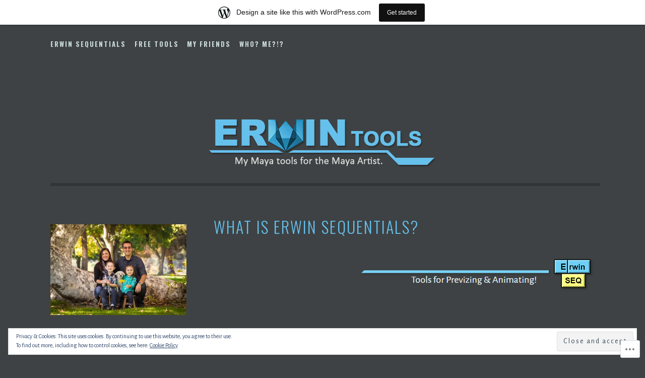

--- FILE ---
content_type: text/html; charset=UTF-8
request_url: https://erwintools.wordpress.com/erwin-sequentials/what-is-erwinsequentials/
body_size: 24426
content:
<!DOCTYPE html>
<html lang="en">
<head>
<meta charset="UTF-8">
<meta name="viewport" content="width=device-width, initial-scale=1">
<link rel="profile" href="http://gmpg.org/xfn/11">
<link rel="pingback" href="https://erwintools.wordpress.com/xmlrpc.php">

<title>What is Erwin Sequentials?</title>
<meta name='robots' content='max-image-preview:large' />
<link rel='dns-prefetch' href='//s0.wp.com' />
<link rel='dns-prefetch' href='//wordpress.com' />
<link rel='dns-prefetch' href='//fonts-api.wp.com' />
<link rel='dns-prefetch' href='//af.pubmine.com' />
<link rel="alternate" type="application/rss+xml" title=" &raquo; Feed" href="https://erwintools.wordpress.com/feed/" />
<link rel="alternate" type="application/rss+xml" title=" &raquo; Comments Feed" href="https://erwintools.wordpress.com/comments/feed/" />
	<script type="text/javascript">
		/* <![CDATA[ */
		function addLoadEvent(func) {
			var oldonload = window.onload;
			if (typeof window.onload != 'function') {
				window.onload = func;
			} else {
				window.onload = function () {
					oldonload();
					func();
				}
			}
		}
		/* ]]> */
	</script>
	<link crossorigin='anonymous' rel='stylesheet' id='all-css-0-1' href='/_static/??-eJxtjEsOwjAMRC9EMBUoiAXiLG6wojTOR7WjiNuTdoGEYDkz7w30alzJSlkhNVO5+ZAFenh6UgFqYy0xkGHsoJQqo5KA6Ivp6EQO8P+AQxzYQlrRRbOnH3zm4j9CwjWShuzNjCsM9LvZ5Ee6T1c72cvpZs/LG8VZRLg=&cssminify=yes' type='text/css' media='all' />
<style id='wp-emoji-styles-inline-css'>

	img.wp-smiley, img.emoji {
		display: inline !important;
		border: none !important;
		box-shadow: none !important;
		height: 1em !important;
		width: 1em !important;
		margin: 0 0.07em !important;
		vertical-align: -0.1em !important;
		background: none !important;
		padding: 0 !important;
	}
/*# sourceURL=wp-emoji-styles-inline-css */
</style>
<link crossorigin='anonymous' rel='stylesheet' id='all-css-2-1' href='/wp-content/plugins/gutenberg-core/v22.2.0/build/styles/block-library/style.css?m=1764855221i&cssminify=yes' type='text/css' media='all' />
<style id='wp-block-library-inline-css'>
.has-text-align-justify {
	text-align:justify;
}
.has-text-align-justify{text-align:justify;}

/*# sourceURL=wp-block-library-inline-css */
</style><style id='global-styles-inline-css'>
:root{--wp--preset--aspect-ratio--square: 1;--wp--preset--aspect-ratio--4-3: 4/3;--wp--preset--aspect-ratio--3-4: 3/4;--wp--preset--aspect-ratio--3-2: 3/2;--wp--preset--aspect-ratio--2-3: 2/3;--wp--preset--aspect-ratio--16-9: 16/9;--wp--preset--aspect-ratio--9-16: 9/16;--wp--preset--color--black: #000000;--wp--preset--color--cyan-bluish-gray: #abb8c3;--wp--preset--color--white: #ffffff;--wp--preset--color--pale-pink: #f78da7;--wp--preset--color--vivid-red: #cf2e2e;--wp--preset--color--luminous-vivid-orange: #ff6900;--wp--preset--color--luminous-vivid-amber: #fcb900;--wp--preset--color--light-green-cyan: #7bdcb5;--wp--preset--color--vivid-green-cyan: #00d084;--wp--preset--color--pale-cyan-blue: #8ed1fc;--wp--preset--color--vivid-cyan-blue: #0693e3;--wp--preset--color--vivid-purple: #9b51e0;--wp--preset--gradient--vivid-cyan-blue-to-vivid-purple: linear-gradient(135deg,rgb(6,147,227) 0%,rgb(155,81,224) 100%);--wp--preset--gradient--light-green-cyan-to-vivid-green-cyan: linear-gradient(135deg,rgb(122,220,180) 0%,rgb(0,208,130) 100%);--wp--preset--gradient--luminous-vivid-amber-to-luminous-vivid-orange: linear-gradient(135deg,rgb(252,185,0) 0%,rgb(255,105,0) 100%);--wp--preset--gradient--luminous-vivid-orange-to-vivid-red: linear-gradient(135deg,rgb(255,105,0) 0%,rgb(207,46,46) 100%);--wp--preset--gradient--very-light-gray-to-cyan-bluish-gray: linear-gradient(135deg,rgb(238,238,238) 0%,rgb(169,184,195) 100%);--wp--preset--gradient--cool-to-warm-spectrum: linear-gradient(135deg,rgb(74,234,220) 0%,rgb(151,120,209) 20%,rgb(207,42,186) 40%,rgb(238,44,130) 60%,rgb(251,105,98) 80%,rgb(254,248,76) 100%);--wp--preset--gradient--blush-light-purple: linear-gradient(135deg,rgb(255,206,236) 0%,rgb(152,150,240) 100%);--wp--preset--gradient--blush-bordeaux: linear-gradient(135deg,rgb(254,205,165) 0%,rgb(254,45,45) 50%,rgb(107,0,62) 100%);--wp--preset--gradient--luminous-dusk: linear-gradient(135deg,rgb(255,203,112) 0%,rgb(199,81,192) 50%,rgb(65,88,208) 100%);--wp--preset--gradient--pale-ocean: linear-gradient(135deg,rgb(255,245,203) 0%,rgb(182,227,212) 50%,rgb(51,167,181) 100%);--wp--preset--gradient--electric-grass: linear-gradient(135deg,rgb(202,248,128) 0%,rgb(113,206,126) 100%);--wp--preset--gradient--midnight: linear-gradient(135deg,rgb(2,3,129) 0%,rgb(40,116,252) 100%);--wp--preset--font-size--small: 13px;--wp--preset--font-size--medium: 20px;--wp--preset--font-size--large: 36px;--wp--preset--font-size--x-large: 42px;--wp--preset--font-family--albert-sans: 'Albert Sans', sans-serif;--wp--preset--font-family--alegreya: Alegreya, serif;--wp--preset--font-family--arvo: Arvo, serif;--wp--preset--font-family--bodoni-moda: 'Bodoni Moda', serif;--wp--preset--font-family--bricolage-grotesque: 'Bricolage Grotesque', sans-serif;--wp--preset--font-family--cabin: Cabin, sans-serif;--wp--preset--font-family--chivo: Chivo, sans-serif;--wp--preset--font-family--commissioner: Commissioner, sans-serif;--wp--preset--font-family--cormorant: Cormorant, serif;--wp--preset--font-family--courier-prime: 'Courier Prime', monospace;--wp--preset--font-family--crimson-pro: 'Crimson Pro', serif;--wp--preset--font-family--dm-mono: 'DM Mono', monospace;--wp--preset--font-family--dm-sans: 'DM Sans', sans-serif;--wp--preset--font-family--dm-serif-display: 'DM Serif Display', serif;--wp--preset--font-family--domine: Domine, serif;--wp--preset--font-family--eb-garamond: 'EB Garamond', serif;--wp--preset--font-family--epilogue: Epilogue, sans-serif;--wp--preset--font-family--fahkwang: Fahkwang, sans-serif;--wp--preset--font-family--figtree: Figtree, sans-serif;--wp--preset--font-family--fira-sans: 'Fira Sans', sans-serif;--wp--preset--font-family--fjalla-one: 'Fjalla One', sans-serif;--wp--preset--font-family--fraunces: Fraunces, serif;--wp--preset--font-family--gabarito: Gabarito, system-ui;--wp--preset--font-family--ibm-plex-mono: 'IBM Plex Mono', monospace;--wp--preset--font-family--ibm-plex-sans: 'IBM Plex Sans', sans-serif;--wp--preset--font-family--ibarra-real-nova: 'Ibarra Real Nova', serif;--wp--preset--font-family--instrument-serif: 'Instrument Serif', serif;--wp--preset--font-family--inter: Inter, sans-serif;--wp--preset--font-family--josefin-sans: 'Josefin Sans', sans-serif;--wp--preset--font-family--jost: Jost, sans-serif;--wp--preset--font-family--libre-baskerville: 'Libre Baskerville', serif;--wp--preset--font-family--libre-franklin: 'Libre Franklin', sans-serif;--wp--preset--font-family--literata: Literata, serif;--wp--preset--font-family--lora: Lora, serif;--wp--preset--font-family--merriweather: Merriweather, serif;--wp--preset--font-family--montserrat: Montserrat, sans-serif;--wp--preset--font-family--newsreader: Newsreader, serif;--wp--preset--font-family--noto-sans-mono: 'Noto Sans Mono', sans-serif;--wp--preset--font-family--nunito: Nunito, sans-serif;--wp--preset--font-family--open-sans: 'Open Sans', sans-serif;--wp--preset--font-family--overpass: Overpass, sans-serif;--wp--preset--font-family--pt-serif: 'PT Serif', serif;--wp--preset--font-family--petrona: Petrona, serif;--wp--preset--font-family--piazzolla: Piazzolla, serif;--wp--preset--font-family--playfair-display: 'Playfair Display', serif;--wp--preset--font-family--plus-jakarta-sans: 'Plus Jakarta Sans', sans-serif;--wp--preset--font-family--poppins: Poppins, sans-serif;--wp--preset--font-family--raleway: Raleway, sans-serif;--wp--preset--font-family--roboto: Roboto, sans-serif;--wp--preset--font-family--roboto-slab: 'Roboto Slab', serif;--wp--preset--font-family--rubik: Rubik, sans-serif;--wp--preset--font-family--rufina: Rufina, serif;--wp--preset--font-family--sora: Sora, sans-serif;--wp--preset--font-family--source-sans-3: 'Source Sans 3', sans-serif;--wp--preset--font-family--source-serif-4: 'Source Serif 4', serif;--wp--preset--font-family--space-mono: 'Space Mono', monospace;--wp--preset--font-family--syne: Syne, sans-serif;--wp--preset--font-family--texturina: Texturina, serif;--wp--preset--font-family--urbanist: Urbanist, sans-serif;--wp--preset--font-family--work-sans: 'Work Sans', sans-serif;--wp--preset--spacing--20: 0.44rem;--wp--preset--spacing--30: 0.67rem;--wp--preset--spacing--40: 1rem;--wp--preset--spacing--50: 1.5rem;--wp--preset--spacing--60: 2.25rem;--wp--preset--spacing--70: 3.38rem;--wp--preset--spacing--80: 5.06rem;--wp--preset--shadow--natural: 6px 6px 9px rgba(0, 0, 0, 0.2);--wp--preset--shadow--deep: 12px 12px 50px rgba(0, 0, 0, 0.4);--wp--preset--shadow--sharp: 6px 6px 0px rgba(0, 0, 0, 0.2);--wp--preset--shadow--outlined: 6px 6px 0px -3px rgb(255, 255, 255), 6px 6px rgb(0, 0, 0);--wp--preset--shadow--crisp: 6px 6px 0px rgb(0, 0, 0);}:where(.is-layout-flex){gap: 0.5em;}:where(.is-layout-grid){gap: 0.5em;}body .is-layout-flex{display: flex;}.is-layout-flex{flex-wrap: wrap;align-items: center;}.is-layout-flex > :is(*, div){margin: 0;}body .is-layout-grid{display: grid;}.is-layout-grid > :is(*, div){margin: 0;}:where(.wp-block-columns.is-layout-flex){gap: 2em;}:where(.wp-block-columns.is-layout-grid){gap: 2em;}:where(.wp-block-post-template.is-layout-flex){gap: 1.25em;}:where(.wp-block-post-template.is-layout-grid){gap: 1.25em;}.has-black-color{color: var(--wp--preset--color--black) !important;}.has-cyan-bluish-gray-color{color: var(--wp--preset--color--cyan-bluish-gray) !important;}.has-white-color{color: var(--wp--preset--color--white) !important;}.has-pale-pink-color{color: var(--wp--preset--color--pale-pink) !important;}.has-vivid-red-color{color: var(--wp--preset--color--vivid-red) !important;}.has-luminous-vivid-orange-color{color: var(--wp--preset--color--luminous-vivid-orange) !important;}.has-luminous-vivid-amber-color{color: var(--wp--preset--color--luminous-vivid-amber) !important;}.has-light-green-cyan-color{color: var(--wp--preset--color--light-green-cyan) !important;}.has-vivid-green-cyan-color{color: var(--wp--preset--color--vivid-green-cyan) !important;}.has-pale-cyan-blue-color{color: var(--wp--preset--color--pale-cyan-blue) !important;}.has-vivid-cyan-blue-color{color: var(--wp--preset--color--vivid-cyan-blue) !important;}.has-vivid-purple-color{color: var(--wp--preset--color--vivid-purple) !important;}.has-black-background-color{background-color: var(--wp--preset--color--black) !important;}.has-cyan-bluish-gray-background-color{background-color: var(--wp--preset--color--cyan-bluish-gray) !important;}.has-white-background-color{background-color: var(--wp--preset--color--white) !important;}.has-pale-pink-background-color{background-color: var(--wp--preset--color--pale-pink) !important;}.has-vivid-red-background-color{background-color: var(--wp--preset--color--vivid-red) !important;}.has-luminous-vivid-orange-background-color{background-color: var(--wp--preset--color--luminous-vivid-orange) !important;}.has-luminous-vivid-amber-background-color{background-color: var(--wp--preset--color--luminous-vivid-amber) !important;}.has-light-green-cyan-background-color{background-color: var(--wp--preset--color--light-green-cyan) !important;}.has-vivid-green-cyan-background-color{background-color: var(--wp--preset--color--vivid-green-cyan) !important;}.has-pale-cyan-blue-background-color{background-color: var(--wp--preset--color--pale-cyan-blue) !important;}.has-vivid-cyan-blue-background-color{background-color: var(--wp--preset--color--vivid-cyan-blue) !important;}.has-vivid-purple-background-color{background-color: var(--wp--preset--color--vivid-purple) !important;}.has-black-border-color{border-color: var(--wp--preset--color--black) !important;}.has-cyan-bluish-gray-border-color{border-color: var(--wp--preset--color--cyan-bluish-gray) !important;}.has-white-border-color{border-color: var(--wp--preset--color--white) !important;}.has-pale-pink-border-color{border-color: var(--wp--preset--color--pale-pink) !important;}.has-vivid-red-border-color{border-color: var(--wp--preset--color--vivid-red) !important;}.has-luminous-vivid-orange-border-color{border-color: var(--wp--preset--color--luminous-vivid-orange) !important;}.has-luminous-vivid-amber-border-color{border-color: var(--wp--preset--color--luminous-vivid-amber) !important;}.has-light-green-cyan-border-color{border-color: var(--wp--preset--color--light-green-cyan) !important;}.has-vivid-green-cyan-border-color{border-color: var(--wp--preset--color--vivid-green-cyan) !important;}.has-pale-cyan-blue-border-color{border-color: var(--wp--preset--color--pale-cyan-blue) !important;}.has-vivid-cyan-blue-border-color{border-color: var(--wp--preset--color--vivid-cyan-blue) !important;}.has-vivid-purple-border-color{border-color: var(--wp--preset--color--vivid-purple) !important;}.has-vivid-cyan-blue-to-vivid-purple-gradient-background{background: var(--wp--preset--gradient--vivid-cyan-blue-to-vivid-purple) !important;}.has-light-green-cyan-to-vivid-green-cyan-gradient-background{background: var(--wp--preset--gradient--light-green-cyan-to-vivid-green-cyan) !important;}.has-luminous-vivid-amber-to-luminous-vivid-orange-gradient-background{background: var(--wp--preset--gradient--luminous-vivid-amber-to-luminous-vivid-orange) !important;}.has-luminous-vivid-orange-to-vivid-red-gradient-background{background: var(--wp--preset--gradient--luminous-vivid-orange-to-vivid-red) !important;}.has-very-light-gray-to-cyan-bluish-gray-gradient-background{background: var(--wp--preset--gradient--very-light-gray-to-cyan-bluish-gray) !important;}.has-cool-to-warm-spectrum-gradient-background{background: var(--wp--preset--gradient--cool-to-warm-spectrum) !important;}.has-blush-light-purple-gradient-background{background: var(--wp--preset--gradient--blush-light-purple) !important;}.has-blush-bordeaux-gradient-background{background: var(--wp--preset--gradient--blush-bordeaux) !important;}.has-luminous-dusk-gradient-background{background: var(--wp--preset--gradient--luminous-dusk) !important;}.has-pale-ocean-gradient-background{background: var(--wp--preset--gradient--pale-ocean) !important;}.has-electric-grass-gradient-background{background: var(--wp--preset--gradient--electric-grass) !important;}.has-midnight-gradient-background{background: var(--wp--preset--gradient--midnight) !important;}.has-small-font-size{font-size: var(--wp--preset--font-size--small) !important;}.has-medium-font-size{font-size: var(--wp--preset--font-size--medium) !important;}.has-large-font-size{font-size: var(--wp--preset--font-size--large) !important;}.has-x-large-font-size{font-size: var(--wp--preset--font-size--x-large) !important;}.has-albert-sans-font-family{font-family: var(--wp--preset--font-family--albert-sans) !important;}.has-alegreya-font-family{font-family: var(--wp--preset--font-family--alegreya) !important;}.has-arvo-font-family{font-family: var(--wp--preset--font-family--arvo) !important;}.has-bodoni-moda-font-family{font-family: var(--wp--preset--font-family--bodoni-moda) !important;}.has-bricolage-grotesque-font-family{font-family: var(--wp--preset--font-family--bricolage-grotesque) !important;}.has-cabin-font-family{font-family: var(--wp--preset--font-family--cabin) !important;}.has-chivo-font-family{font-family: var(--wp--preset--font-family--chivo) !important;}.has-commissioner-font-family{font-family: var(--wp--preset--font-family--commissioner) !important;}.has-cormorant-font-family{font-family: var(--wp--preset--font-family--cormorant) !important;}.has-courier-prime-font-family{font-family: var(--wp--preset--font-family--courier-prime) !important;}.has-crimson-pro-font-family{font-family: var(--wp--preset--font-family--crimson-pro) !important;}.has-dm-mono-font-family{font-family: var(--wp--preset--font-family--dm-mono) !important;}.has-dm-sans-font-family{font-family: var(--wp--preset--font-family--dm-sans) !important;}.has-dm-serif-display-font-family{font-family: var(--wp--preset--font-family--dm-serif-display) !important;}.has-domine-font-family{font-family: var(--wp--preset--font-family--domine) !important;}.has-eb-garamond-font-family{font-family: var(--wp--preset--font-family--eb-garamond) !important;}.has-epilogue-font-family{font-family: var(--wp--preset--font-family--epilogue) !important;}.has-fahkwang-font-family{font-family: var(--wp--preset--font-family--fahkwang) !important;}.has-figtree-font-family{font-family: var(--wp--preset--font-family--figtree) !important;}.has-fira-sans-font-family{font-family: var(--wp--preset--font-family--fira-sans) !important;}.has-fjalla-one-font-family{font-family: var(--wp--preset--font-family--fjalla-one) !important;}.has-fraunces-font-family{font-family: var(--wp--preset--font-family--fraunces) !important;}.has-gabarito-font-family{font-family: var(--wp--preset--font-family--gabarito) !important;}.has-ibm-plex-mono-font-family{font-family: var(--wp--preset--font-family--ibm-plex-mono) !important;}.has-ibm-plex-sans-font-family{font-family: var(--wp--preset--font-family--ibm-plex-sans) !important;}.has-ibarra-real-nova-font-family{font-family: var(--wp--preset--font-family--ibarra-real-nova) !important;}.has-instrument-serif-font-family{font-family: var(--wp--preset--font-family--instrument-serif) !important;}.has-inter-font-family{font-family: var(--wp--preset--font-family--inter) !important;}.has-josefin-sans-font-family{font-family: var(--wp--preset--font-family--josefin-sans) !important;}.has-jost-font-family{font-family: var(--wp--preset--font-family--jost) !important;}.has-libre-baskerville-font-family{font-family: var(--wp--preset--font-family--libre-baskerville) !important;}.has-libre-franklin-font-family{font-family: var(--wp--preset--font-family--libre-franklin) !important;}.has-literata-font-family{font-family: var(--wp--preset--font-family--literata) !important;}.has-lora-font-family{font-family: var(--wp--preset--font-family--lora) !important;}.has-merriweather-font-family{font-family: var(--wp--preset--font-family--merriweather) !important;}.has-montserrat-font-family{font-family: var(--wp--preset--font-family--montserrat) !important;}.has-newsreader-font-family{font-family: var(--wp--preset--font-family--newsreader) !important;}.has-noto-sans-mono-font-family{font-family: var(--wp--preset--font-family--noto-sans-mono) !important;}.has-nunito-font-family{font-family: var(--wp--preset--font-family--nunito) !important;}.has-open-sans-font-family{font-family: var(--wp--preset--font-family--open-sans) !important;}.has-overpass-font-family{font-family: var(--wp--preset--font-family--overpass) !important;}.has-pt-serif-font-family{font-family: var(--wp--preset--font-family--pt-serif) !important;}.has-petrona-font-family{font-family: var(--wp--preset--font-family--petrona) !important;}.has-piazzolla-font-family{font-family: var(--wp--preset--font-family--piazzolla) !important;}.has-playfair-display-font-family{font-family: var(--wp--preset--font-family--playfair-display) !important;}.has-plus-jakarta-sans-font-family{font-family: var(--wp--preset--font-family--plus-jakarta-sans) !important;}.has-poppins-font-family{font-family: var(--wp--preset--font-family--poppins) !important;}.has-raleway-font-family{font-family: var(--wp--preset--font-family--raleway) !important;}.has-roboto-font-family{font-family: var(--wp--preset--font-family--roboto) !important;}.has-roboto-slab-font-family{font-family: var(--wp--preset--font-family--roboto-slab) !important;}.has-rubik-font-family{font-family: var(--wp--preset--font-family--rubik) !important;}.has-rufina-font-family{font-family: var(--wp--preset--font-family--rufina) !important;}.has-sora-font-family{font-family: var(--wp--preset--font-family--sora) !important;}.has-source-sans-3-font-family{font-family: var(--wp--preset--font-family--source-sans-3) !important;}.has-source-serif-4-font-family{font-family: var(--wp--preset--font-family--source-serif-4) !important;}.has-space-mono-font-family{font-family: var(--wp--preset--font-family--space-mono) !important;}.has-syne-font-family{font-family: var(--wp--preset--font-family--syne) !important;}.has-texturina-font-family{font-family: var(--wp--preset--font-family--texturina) !important;}.has-urbanist-font-family{font-family: var(--wp--preset--font-family--urbanist) !important;}.has-work-sans-font-family{font-family: var(--wp--preset--font-family--work-sans) !important;}
/*# sourceURL=global-styles-inline-css */
</style>

<style id='classic-theme-styles-inline-css'>
/*! This file is auto-generated */
.wp-block-button__link{color:#fff;background-color:#32373c;border-radius:9999px;box-shadow:none;text-decoration:none;padding:calc(.667em + 2px) calc(1.333em + 2px);font-size:1.125em}.wp-block-file__button{background:#32373c;color:#fff;text-decoration:none}
/*# sourceURL=/wp-includes/css/classic-themes.min.css */
</style>
<link crossorigin='anonymous' rel='stylesheet' id='all-css-4-1' href='/_static/??-eJx9jVEPgjAMhP+Qs0Ex+GL8KYbNBgbrttAuxH9vCcYHJbw018t9dzBn41IUjAJUTA6l85HBpQnVp9wKaILw6VsMSBo7OuYDbGNzVsZYmydkNnrJFzLSK8h7nFJLtQl+RP34x1lRDzGJV5q/4q9znYJcLCC7Iq7HFIHlFXBvf0DJrRs/P1BS6OGjgw4jTuvmplxK73Srmsv5dK2bqh7erB1+1A==&cssminify=yes' type='text/css' media='all' />
<link rel='stylesheet' id='escutcheon-fonts-css' href='https://fonts-api.wp.com/css?family=Oswald%3A400%2C300%2C700%7CAlegreya+Sans%3A400%2C400italic%2C700%2C700italic&#038;subset=latin%2Clatin-ext' media='all' />
<link crossorigin='anonymous' rel='stylesheet' id='all-css-6-1' href='/_static/??-eJx9jUEKwzAMBD9UVQRcmh5K35II1XGxJRPJhP6+7s2n3HZgh8GjAqk4i6NvXNiwthXZqDltrIJJCM2/meGopOVKZhccrNKg5haTGO68Zo19RuyvAc+kyApZafHUYyPAOy9p/6uv8pzC7RHCfJ/C5wfl1UIy&cssminify=yes' type='text/css' media='all' />
<link crossorigin='anonymous' rel='stylesheet' id='print-css-7-1' href='/wp-content/mu-plugins/global-print/global-print.css?m=1465851035i&cssminify=yes' type='text/css' media='print' />
<style id='jetpack-global-styles-frontend-style-inline-css'>
:root { --font-headings: unset; --font-base: unset; --font-headings-default: -apple-system,BlinkMacSystemFont,"Segoe UI",Roboto,Oxygen-Sans,Ubuntu,Cantarell,"Helvetica Neue",sans-serif; --font-base-default: -apple-system,BlinkMacSystemFont,"Segoe UI",Roboto,Oxygen-Sans,Ubuntu,Cantarell,"Helvetica Neue",sans-serif;}
/*# sourceURL=jetpack-global-styles-frontend-style-inline-css */
</style>
<link crossorigin='anonymous' rel='stylesheet' id='all-css-10-1' href='/_static/??-eJyNjcEKwjAQRH/IuFRT6kX8FNkmS5K6yQY3Qfx7bfEiXrwM82B4A49qnJRGpUHupnIPqSgs1Cq624chi6zhO5OCRryTR++fW00l7J3qDv43XVNxoOISsmEJol/wY2uR8vs3WggsM/I6uOTzMI3Hw8lOg11eUT1JKA==&cssminify=yes' type='text/css' media='all' />
<script type="text/javascript" id="wpcom-actionbar-placeholder-js-extra">
/* <![CDATA[ */
var actionbardata = {"siteID":"107647890","postID":"217","siteURL":"https://erwintools.wordpress.com","xhrURL":"https://erwintools.wordpress.com/wp-admin/admin-ajax.php","nonce":"2a7f83fc7a","isLoggedIn":"","statusMessage":"","subsEmailDefault":"instantly","proxyScriptUrl":"https://s0.wp.com/wp-content/js/wpcom-proxy-request.js?m=1513050504i&amp;ver=20211021","shortlink":"https://wp.me/P7hG8i-3v","i18n":{"followedText":"New posts from this site will now appear in your \u003Ca href=\"https://wordpress.com/reader\"\u003EReader\u003C/a\u003E","foldBar":"Collapse this bar","unfoldBar":"Expand this bar","shortLinkCopied":"Shortlink copied to clipboard."}};
//# sourceURL=wpcom-actionbar-placeholder-js-extra
/* ]]> */
</script>
<script type="text/javascript" id="jetpack-mu-wpcom-settings-js-before">
/* <![CDATA[ */
var JETPACK_MU_WPCOM_SETTINGS = {"assetsUrl":"https://s0.wp.com/wp-content/mu-plugins/jetpack-mu-wpcom-plugin/moon/jetpack_vendor/automattic/jetpack-mu-wpcom/src/build/"};
//# sourceURL=jetpack-mu-wpcom-settings-js-before
/* ]]> */
</script>
<script crossorigin='anonymous' type='text/javascript'  src='/_static/??/wp-content/js/rlt-proxy.js,/wp-content/blog-plugins/wordads-classes/js/cmp/v2/cmp-non-gdpr.js?m=1720530689j'></script>
<script type="text/javascript" id="rlt-proxy-js-after">
/* <![CDATA[ */
	rltInitialize( {"token":null,"iframeOrigins":["https:\/\/widgets.wp.com"]} );
//# sourceURL=rlt-proxy-js-after
/* ]]> */
</script>
<link rel="EditURI" type="application/rsd+xml" title="RSD" href="https://erwintools.wordpress.com/xmlrpc.php?rsd" />
<meta name="generator" content="WordPress.com" />
<link rel="canonical" href="https://erwintools.wordpress.com/erwin-sequentials/what-is-erwinsequentials/" />
<link rel='shortlink' href='https://wp.me/P7hG8i-3v' />
<link rel="alternate" type="application/json+oembed" href="https://public-api.wordpress.com/oembed/?format=json&amp;url=https%3A%2F%2Ferwintools.wordpress.com%2Ferwin-sequentials%2Fwhat-is-erwinsequentials%2F&amp;for=wpcom-auto-discovery" /><link rel="alternate" type="application/xml+oembed" href="https://public-api.wordpress.com/oembed/?format=xml&amp;url=https%3A%2F%2Ferwintools.wordpress.com%2Ferwin-sequentials%2Fwhat-is-erwinsequentials%2F&amp;for=wpcom-auto-discovery" />
<!-- Jetpack Open Graph Tags -->
<meta property="og:type" content="article" />
<meta property="og:title" content="What is Erwin Sequentials?" />
<meta property="og:url" content="https://erwintools.wordpress.com/erwin-sequentials/what-is-erwinsequentials/" />
<meta property="og:description" content="Ewin Sequentials is essential for Previzing &amp; Animating! Here&#8217;s what you can do: Match your animation to your edit!    Navigate between the main timeline and the camera sequencer timeline…" />
<meta property="article:published_time" content="2016-04-10T04:06:25+00:00" />
<meta property="article:modified_time" content="2020-11-17T06:55:45+00:00" />
<meta property="og:image" content="https://erwintools.wordpress.com/wp-content/uploads/2016/02/erwinsequentials_site_header.png" />
<meta property="og:image:width" content="473" />
<meta property="og:image:height" content="66" />
<meta property="og:image:alt" content="erwinSequentials_site_header" />
<meta property="og:locale" content="en_US" />
<meta property="fb:app_id" content="249643311490" />
<meta property="article:publisher" content="https://www.facebook.com/WordPresscom" />
<meta name="twitter:text:title" content="What is Erwin&nbsp;Sequentials?" />
<meta name="twitter:image" content="https://erwintools.wordpress.com/wp-content/uploads/2016/02/erwinsequentials_site_header.png?w=144" />
<meta name="twitter:image:alt" content="erwinSequentials_site_header" />
<meta name="twitter:card" content="summary" />

<!-- End Jetpack Open Graph Tags -->
<link rel="shortcut icon" type="image/x-icon" href="https://secure.gravatar.com/blavatar/3134fe79230c54e30c66408358abd2b1286fc98a94096e1ce71eaa097d4ace6a?s=32" sizes="16x16" />
<link rel="icon" type="image/x-icon" href="https://secure.gravatar.com/blavatar/3134fe79230c54e30c66408358abd2b1286fc98a94096e1ce71eaa097d4ace6a?s=32" sizes="16x16" />
<link rel="apple-touch-icon" href="https://secure.gravatar.com/blavatar/3134fe79230c54e30c66408358abd2b1286fc98a94096e1ce71eaa097d4ace6a?s=114" />
<link rel="search" type="application/opensearchdescription+xml" href="https://erwintools.wordpress.com/osd.xml" title="" />
<link rel="search" type="application/opensearchdescription+xml" href="https://s1.wp.com/opensearch.xml" title="WordPress.com" />
<meta name="description" content="Ewin Sequentials is essential for Previzing &amp; Animating! Here&#039;s what you can do: Match your animation to your edit!    Navigate between the main timeline and the camera sequencer timeline.      Export shots into their own Maya files.         Quickly re-time animation with the camera sequencer and commit the new timing to the timeline!        &hellip;" />
<script type="text/javascript">
/* <![CDATA[ */
var wa_client = {}; wa_client.cmd = []; wa_client.config = { 'blog_id': 107647890, 'blog_language': 'en', 'is_wordads': false, 'hosting_type': 0, 'afp_account_id': null, 'afp_host_id': 5038568878849053, 'theme': 'pub/escutcheon', '_': { 'title': 'Advertisement', 'privacy_settings': 'Privacy Settings' }, 'formats': [ 'inline', 'belowpost', 'bottom_sticky', 'sidebar_sticky_right', 'sidebar', 'gutenberg_rectangle', 'gutenberg_leaderboard', 'gutenberg_mobile_leaderboard', 'gutenberg_skyscraper' ] };
/* ]]> */
</script>
		<script type="text/javascript">

			window.doNotSellCallback = function() {

				var linkElements = [
					'a[href="https://wordpress.com/?ref=footer_blog"]',
					'a[href="https://wordpress.com/?ref=footer_website"]',
					'a[href="https://wordpress.com/?ref=vertical_footer"]',
					'a[href^="https://wordpress.com/?ref=footer_segment_"]',
				].join(',');

				var dnsLink = document.createElement( 'a' );
				dnsLink.href = 'https://wordpress.com/advertising-program-optout/';
				dnsLink.classList.add( 'do-not-sell-link' );
				dnsLink.rel = 'nofollow';
				dnsLink.style.marginLeft = '0.5em';
				dnsLink.textContent = 'Do Not Sell or Share My Personal Information';

				var creditLinks = document.querySelectorAll( linkElements );

				if ( 0 === creditLinks.length ) {
					return false;
				}

				Array.prototype.forEach.call( creditLinks, function( el ) {
					el.insertAdjacentElement( 'afterend', dnsLink );
				});

				return true;
			};

		</script>
		<script type="text/javascript">
	window.google_analytics_uacct = "UA-52447-2";
</script>

<script type="text/javascript">
	var _gaq = _gaq || [];
	_gaq.push(['_setAccount', 'UA-52447-2']);
	_gaq.push(['_gat._anonymizeIp']);
	_gaq.push(['_setDomainName', 'wordpress.com']);
	_gaq.push(['_initData']);
	_gaq.push(['_trackPageview']);

	(function() {
		var ga = document.createElement('script'); ga.type = 'text/javascript'; ga.async = true;
		ga.src = ('https:' == document.location.protocol ? 'https://ssl' : 'http://www') + '.google-analytics.com/ga.js';
		(document.getElementsByTagName('head')[0] || document.getElementsByTagName('body')[0]).appendChild(ga);
	})();
</script>
<link crossorigin='anonymous' rel='stylesheet' id='all-css-0-3' href='/_static/??-eJydj8sKAjEMRX/IGtSRcSN+itQ2jNG0KU064t+r4GMhiLq8h8tJLpyKC5INs0FqrnAbKCsc0IoPx3uGJJJhSznAjiUcFfREBes0qE7ge0OS2BgVgq/SFPlZeoBfhXe2HTFHqeCbSfJmFF5m9qoUnO0xodsjX9+GSGpQUYtkpRHdSBFF38m/+4wYoxs8M9bzp3Q7sEnrWb9czFddP+sOF2GGmBs=&cssminify=yes' type='text/css' media='all' />
</head>

<body class="wp-singular page-template-default page page-id-217 page-parent page-child parent-pageid-33 custom-background wp-theme-pubescutcheon customizer-styles-applied jetpack-reblog-enabled has-marketing-bar has-marketing-bar-theme-escutcheon">
<div id="page" class="hfeed site">
	<a class="skip-link screen-reader-text" href="#content">Skip to content</a>

	<header id="masthead" class="site-header" role="banner">
		<div class="navigation-wrapper">
						<nav id="site-navigation" class="main-navigation" role="navigation">
				<button class="menu-toggle" aria-controls="primary-menu" aria-expanded="false">Menu</button>
				<div class="menu-my-header-menu-container"><ul id="menu-my-header-menu" class="menu"><li id="menu-item-226" class="menu-item menu-item-type-post_type menu-item-object-page menu-item-home current-page-ancestor menu-item-has-children menu-item-226"><a href="https://erwintools.wordpress.com/">ERWIN SEQUENTIALS</a>
<ul class="sub-menu">
	<li id="menu-item-242" class="menu-item menu-item-type-post_type menu-item-object-page menu-item-242"><a href="https://erwintools.wordpress.com/erwin-sequentials/what-is-erwinsequentials/navigating-shots/">Navigating Shots</a></li>
	<li id="menu-item-243" class="menu-item menu-item-type-post_type menu-item-object-page menu-item-243"><a href="https://erwintools.wordpress.com/erwin-sequentials/what-is-erwinsequentials/sequence-tools/">Sequence Tools</a></li>
	<li id="menu-item-244" class="menu-item menu-item-type-post_type menu-item-object-page menu-item-244"><a href="https://erwintools.wordpress.com/erwin-sequentials/what-is-erwinsequentials/anim-tools/">Anim Tools</a></li>
	<li id="menu-item-245" class="menu-item menu-item-type-post_type menu-item-object-page menu-item-245"><a href="https://erwintools.wordpress.com/erwin-sequentials/what-is-erwinsequentials/camera-tools/">Camera Tools</a></li>
</ul>
</li>
<li id="menu-item-229" class="menu-item menu-item-type-post_type menu-item-object-page menu-item-has-children menu-item-229"><a href="https://erwintools.wordpress.com/freetools/">Free Tools</a>
<ul class="sub-menu">
	<li id="menu-item-227" class="menu-item menu-item-type-post_type menu-item-object-page menu-item-227"><a href="https://erwintools.wordpress.com/freetools/selection-set-manager/">Selection Set Manager</a></li>
	<li id="menu-item-228" class="menu-item menu-item-type-post_type menu-item-object-page menu-item-228"><a href="https://erwintools.wordpress.com/freetools/dkanimerwin/">dkAnimErwin</a></li>
</ul>
</li>
<li id="menu-item-230" class="menu-item menu-item-type-post_type menu-item-object-page menu-item-230"><a href="https://erwintools.wordpress.com/myfriends/">MY FRIENDS</a></li>
<li id="menu-item-231" class="menu-item menu-item-type-post_type menu-item-object-page menu-item-231"><a href="https://erwintools.wordpress.com/about/">WHO? ME?!?</a></li>
</ul></div>			</nav><!-- #site-navigation -->
		</div>

		<div class="site-branding">
							<a href="https://erwintools.wordpress.com/" rel="home">
					<img src="https://erwintools.wordpress.com/wp-content/uploads/2016/04/headerlogo02.png" width="458" height="126" alt="" class="custom-header">
				</a>
						<a href="https://erwintools.wordpress.com/" class="site-logo-link" rel="home" itemprop="url"></a>			<h1 class="site-title"><a href="https://erwintools.wordpress.com/" rel="home"></a></h1>
			<h2 class="site-description"></h2>
		</div><!-- .site-branding -->

	</header><!-- #masthead -->

	<div id="content" class="site-content">
	<div id="primary" class="content-area">
		<main id="main" class="site-main" role="main">

			
				
<article id="post-217" class="post-217 page type-page status-publish hentry">
	<div class="entry-wrapper">
		<header class="entry-header">
			<h1 class="entry-title">What is Erwin&nbsp;Sequentials?</h1>		</header><!-- .entry-header -->

		
		<div class="entry-content">
			<p style="text-align:center;"><img data-attachment-id="554" data-permalink="https://erwintools.wordpress.com/erwin-sequentials/erwinsequentials_site_header/" data-orig-file="https://erwintools.wordpress.com/wp-content/uploads/2016/02/erwinsequentials_site_header.png" data-orig-size="473,66" data-comments-opened="1" data-image-meta="{&quot;aperture&quot;:&quot;0&quot;,&quot;credit&quot;:&quot;&quot;,&quot;camera&quot;:&quot;&quot;,&quot;caption&quot;:&quot;&quot;,&quot;created_timestamp&quot;:&quot;0&quot;,&quot;copyright&quot;:&quot;&quot;,&quot;focal_length&quot;:&quot;0&quot;,&quot;iso&quot;:&quot;0&quot;,&quot;shutter_speed&quot;:&quot;0&quot;,&quot;title&quot;:&quot;&quot;,&quot;orientation&quot;:&quot;0&quot;}" data-image-title="erwinSequentials_site_header" data-image-description="" data-image-caption="" data-medium-file="https://erwintools.wordpress.com/wp-content/uploads/2016/02/erwinsequentials_site_header.png?w=300" data-large-file="https://erwintools.wordpress.com/wp-content/uploads/2016/02/erwinsequentials_site_header.png?w=473" class=" size-full wp-image-554 alignright" src="https://erwintools.wordpress.com/wp-content/uploads/2016/02/erwinsequentials_site_header.png?w=756" alt="erwinSequentials_site_header"   srcset="https://erwintools.wordpress.com/wp-content/uploads/2016/02/erwinsequentials_site_header.png 473w, https://erwintools.wordpress.com/wp-content/uploads/2016/02/erwinsequentials_site_header.png?w=150&amp;h=21 150w, https://erwintools.wordpress.com/wp-content/uploads/2016/02/erwinsequentials_site_header.png?w=300&amp;h=42 300w" sizes="(max-width: 473px) 100vw, 473px" /><br />
<div class="jetpack-video-wrapper"><span class="embed-youtube" style="text-align:center; display: block;"><iframe class="youtube-player" width="756" height="426" src="https://www.youtube.com/embed/nhJl7U84ZHo?version=3&#038;rel=1&#038;showsearch=0&#038;showinfo=1&#038;iv_load_policy=1&#038;fs=1&#038;hl=en&#038;autohide=2&#038;wmode=transparent" allowfullscreen="true" style="border:0;" sandbox="allow-scripts allow-same-origin allow-popups allow-presentation allow-popups-to-escape-sandbox"></iframe></span></div><br />
Ewin Sequentials is essential for Previzing &amp; Animating!<br />
Here&#8217;s what you can do:</p>
<h3 style="text-align:center;">Match your animation to your <a href="https://erwintools.wordpress.com/erwin-sequentials/what-is-mayas-camera-sequencers/" target="_blank" rel="noopener">edit</a>!</h3>
<p style="text-align:center;"><img data-attachment-id="300" data-permalink="https://erwintools.wordpress.com/erwin-sequentials/what-is-erwinsequentials/sequence-tools/erwinsequentials_committimeline_v01_gif/" data-orig-file="https://erwintools.wordpress.com/wp-content/uploads/2016/04/erwinsequentials_committimeline_v01_gif2.gif" data-orig-size="880,250" data-comments-opened="1" data-image-meta="{&quot;aperture&quot;:&quot;0&quot;,&quot;credit&quot;:&quot;&quot;,&quot;camera&quot;:&quot;&quot;,&quot;caption&quot;:&quot;&quot;,&quot;created_timestamp&quot;:&quot;0&quot;,&quot;copyright&quot;:&quot;&quot;,&quot;focal_length&quot;:&quot;0&quot;,&quot;iso&quot;:&quot;0&quot;,&quot;shutter_speed&quot;:&quot;0&quot;,&quot;title&quot;:&quot;&quot;,&quot;orientation&quot;:&quot;0&quot;}" data-image-title="erwinSequentials_commitTimeline_v01_gif" data-image-description="" data-image-caption="" data-medium-file="https://erwintools.wordpress.com/wp-content/uploads/2016/04/erwinsequentials_committimeline_v01_gif2.gif?w=300" data-large-file="https://erwintools.wordpress.com/wp-content/uploads/2016/04/erwinsequentials_committimeline_v01_gif2.gif?w=756" class="alignnone size-full wp-image-300" src="https://erwintools.wordpress.com/wp-content/uploads/2016/04/erwinsequentials_committimeline_v01_gif2.gif?w=756" alt="erwinSequentials_commitTimeline_v01_gif"   srcset="https://erwintools.wordpress.com/wp-content/uploads/2016/04/erwinsequentials_committimeline_v01_gif2.gif 880w, https://erwintools.wordpress.com/wp-content/uploads/2016/04/erwinsequentials_committimeline_v01_gif2.gif?w=150&amp;h=43 150w, https://erwintools.wordpress.com/wp-content/uploads/2016/04/erwinsequentials_committimeline_v01_gif2.gif?w=300&amp;h=85 300w, https://erwintools.wordpress.com/wp-content/uploads/2016/04/erwinsequentials_committimeline_v01_gif2.gif?w=768&amp;h=218 768w" sizes="(max-width: 880px) 100vw, 880px" /></p>
<p><a href="https://erwintools.wordpress.com/freetools/erwin-sequentials/navigating-shots/#main-buttons"><img data-attachment-id="583" data-permalink="https://erwintools.wordpress.com/erwin-sequentials/what-is-erwinsequentials/erwinsequentials_web_navigate_icon01/" data-orig-file="https://erwintools.wordpress.com/wp-content/uploads/2016/04/erwinsequentials_web_navigate_icon011.png" data-orig-size="269,46" data-comments-opened="1" data-image-meta="{&quot;aperture&quot;:&quot;0&quot;,&quot;credit&quot;:&quot;&quot;,&quot;camera&quot;:&quot;&quot;,&quot;caption&quot;:&quot;&quot;,&quot;created_timestamp&quot;:&quot;0&quot;,&quot;copyright&quot;:&quot;&quot;,&quot;focal_length&quot;:&quot;0&quot;,&quot;iso&quot;:&quot;0&quot;,&quot;shutter_speed&quot;:&quot;0&quot;,&quot;title&quot;:&quot;&quot;,&quot;orientation&quot;:&quot;0&quot;}" data-image-title="erwinsequentials_web_navigate_icon01" data-image-description="" data-image-caption="" data-medium-file="https://erwintools.wordpress.com/wp-content/uploads/2016/04/erwinsequentials_web_navigate_icon011.png?w=269" data-large-file="https://erwintools.wordpress.com/wp-content/uploads/2016/04/erwinsequentials_web_navigate_icon011.png?w=269" class="alignnone size-full wp-image-583" src="https://erwintools.wordpress.com/wp-content/uploads/2016/04/erwinsequentials_web_navigate_icon011.png?w=756" alt="erwinsequentials_web_navigate_icon01"   srcset="https://erwintools.wordpress.com/wp-content/uploads/2016/04/erwinsequentials_web_navigate_icon011.png 269w, https://erwintools.wordpress.com/wp-content/uploads/2016/04/erwinsequentials_web_navigate_icon011.png?w=150&amp;h=26 150w" sizes="(max-width: 269px) 100vw, 269px" /></a>  <a href="https://youtu.be/nhJl7U84ZHo?t=42s" target="_blank" rel="noopener"><img data-attachment-id="587" data-permalink="https://erwintools.wordpress.com/erwin-sequentials/what-is-erwinsequentials/youtube-512/" data-orig-file="https://erwintools.wordpress.com/wp-content/uploads/2016/04/youtube-512.png" data-orig-size="512,512" data-comments-opened="1" data-image-meta="{&quot;aperture&quot;:&quot;0&quot;,&quot;credit&quot;:&quot;&quot;,&quot;camera&quot;:&quot;&quot;,&quot;caption&quot;:&quot;&quot;,&quot;created_timestamp&quot;:&quot;0&quot;,&quot;copyright&quot;:&quot;&quot;,&quot;focal_length&quot;:&quot;0&quot;,&quot;iso&quot;:&quot;0&quot;,&quot;shutter_speed&quot;:&quot;0&quot;,&quot;title&quot;:&quot;&quot;,&quot;orientation&quot;:&quot;0&quot;}" data-image-title="youtube-512" data-image-description="" data-image-caption="" data-medium-file="https://erwintools.wordpress.com/wp-content/uploads/2016/04/youtube-512.png?w=300" data-large-file="https://erwintools.wordpress.com/wp-content/uploads/2016/04/youtube-512.png?w=512" loading="lazy" class="alignnone  wp-image-587" src="https://erwintools.wordpress.com/wp-content/uploads/2016/04/youtube-512.png?w=34&#038;h=34" alt="youtube-512" width="34" height="34" srcset="https://erwintools.wordpress.com/wp-content/uploads/2016/04/youtube-512.png?w=34&amp;h=34 34w, https://erwintools.wordpress.com/wp-content/uploads/2016/04/youtube-512.png?w=68&amp;h=68 68w" sizes="(max-width: 34px) 100vw, 34px" /></a><br />
Navigate between the main timeline and the <a href="https://erwintools.wordpress.com/erwin-sequentials/what-is-mayas-camera-sequencers/" target="_blank" rel="noopener">camera sequencer</a> timeline.</p>
<p><a href="https://erwintools.wordpress.com/freetools/erwin-sequentials/sequence-tools/#export-shots"><img data-attachment-id="582" data-permalink="https://erwintools.wordpress.com/erwin-sequentials/what-is-erwinsequentials/erwinsequentials_web_export_icon01/" data-orig-file="https://erwintools.wordpress.com/wp-content/uploads/2016/04/erwinsequentials_web_export_icon011.png" data-orig-size="269,46" data-comments-opened="1" data-image-meta="{&quot;aperture&quot;:&quot;0&quot;,&quot;credit&quot;:&quot;&quot;,&quot;camera&quot;:&quot;&quot;,&quot;caption&quot;:&quot;&quot;,&quot;created_timestamp&quot;:&quot;0&quot;,&quot;copyright&quot;:&quot;&quot;,&quot;focal_length&quot;:&quot;0&quot;,&quot;iso&quot;:&quot;0&quot;,&quot;shutter_speed&quot;:&quot;0&quot;,&quot;title&quot;:&quot;&quot;,&quot;orientation&quot;:&quot;0&quot;}" data-image-title="erwinsequentials_web_export_icon01" data-image-description="" data-image-caption="" data-medium-file="https://erwintools.wordpress.com/wp-content/uploads/2016/04/erwinsequentials_web_export_icon011.png?w=269" data-large-file="https://erwintools.wordpress.com/wp-content/uploads/2016/04/erwinsequentials_web_export_icon011.png?w=269" loading="lazy" class="alignnone size-full wp-image-582" src="https://erwintools.wordpress.com/wp-content/uploads/2016/04/erwinsequentials_web_export_icon011.png?w=756" alt="erwinsequentials_web_export_icon01"   srcset="https://erwintools.wordpress.com/wp-content/uploads/2016/04/erwinsequentials_web_export_icon011.png 269w, https://erwintools.wordpress.com/wp-content/uploads/2016/04/erwinsequentials_web_export_icon011.png?w=150&amp;h=26 150w" sizes="(max-width: 269px) 100vw, 269px" /></a>  <a href="https://youtu.be/nhJl7U84ZHo?t=1m23s" target="_blank" rel="noopener"><img data-attachment-id="587" data-permalink="https://erwintools.wordpress.com/erwin-sequentials/what-is-erwinsequentials/youtube-512/" data-orig-file="https://erwintools.wordpress.com/wp-content/uploads/2016/04/youtube-512.png" data-orig-size="512,512" data-comments-opened="1" data-image-meta="{&quot;aperture&quot;:&quot;0&quot;,&quot;credit&quot;:&quot;&quot;,&quot;camera&quot;:&quot;&quot;,&quot;caption&quot;:&quot;&quot;,&quot;created_timestamp&quot;:&quot;0&quot;,&quot;copyright&quot;:&quot;&quot;,&quot;focal_length&quot;:&quot;0&quot;,&quot;iso&quot;:&quot;0&quot;,&quot;shutter_speed&quot;:&quot;0&quot;,&quot;title&quot;:&quot;&quot;,&quot;orientation&quot;:&quot;0&quot;}" data-image-title="youtube-512" data-image-description="" data-image-caption="" data-medium-file="https://erwintools.wordpress.com/wp-content/uploads/2016/04/youtube-512.png?w=300" data-large-file="https://erwintools.wordpress.com/wp-content/uploads/2016/04/youtube-512.png?w=512" loading="lazy" class="alignnone  wp-image-587" src="https://erwintools.wordpress.com/wp-content/uploads/2016/04/youtube-512.png?w=34&#038;h=34" alt="youtube-512" width="34" height="34" srcset="https://erwintools.wordpress.com/wp-content/uploads/2016/04/youtube-512.png?w=34&amp;h=34 34w, https://erwintools.wordpress.com/wp-content/uploads/2016/04/youtube-512.png?w=68&amp;h=68 68w" sizes="(max-width: 34px) 100vw, 34px" /></a>  <a href="https://www.youtube.com/watch?v=QlOlhywxS_4" target="_blank" rel="noopener"><img data-attachment-id="587" data-permalink="https://erwintools.wordpress.com/erwin-sequentials/what-is-erwinsequentials/youtube-512/" data-orig-file="https://erwintools.wordpress.com/wp-content/uploads/2016/04/youtube-512.png" data-orig-size="512,512" data-comments-opened="1" data-image-meta="{&quot;aperture&quot;:&quot;0&quot;,&quot;credit&quot;:&quot;&quot;,&quot;camera&quot;:&quot;&quot;,&quot;caption&quot;:&quot;&quot;,&quot;created_timestamp&quot;:&quot;0&quot;,&quot;copyright&quot;:&quot;&quot;,&quot;focal_length&quot;:&quot;0&quot;,&quot;iso&quot;:&quot;0&quot;,&quot;shutter_speed&quot;:&quot;0&quot;,&quot;title&quot;:&quot;&quot;,&quot;orientation&quot;:&quot;0&quot;}" data-image-title="youtube-512" data-image-description="" data-image-caption="" data-medium-file="https://erwintools.wordpress.com/wp-content/uploads/2016/04/youtube-512.png?w=300" data-large-file="https://erwintools.wordpress.com/wp-content/uploads/2016/04/youtube-512.png?w=512" loading="lazy" class="alignnone  wp-image-587" src="https://erwintools.wordpress.com/wp-content/uploads/2016/04/youtube-512.png?w=34&#038;h=34" alt="youtube-512" width="34" height="34" srcset="https://erwintools.wordpress.com/wp-content/uploads/2016/04/youtube-512.png?w=34&amp;h=34 34w, https://erwintools.wordpress.com/wp-content/uploads/2016/04/youtube-512.png?w=68&amp;h=68 68w" sizes="(max-width: 34px) 100vw, 34px" /></a><br />
Export shots into their own Maya files.</p>
<p><a href="https://youtu.be/nhJl7U84ZHo?t=2m11s" target="_blank" rel="noopener"><img data-attachment-id="586" data-permalink="https://erwintools.wordpress.com/erwin-sequentials/what-is-erwinsequentials/erwinsequentials_web_retime_icon01/" data-orig-file="https://erwintools.wordpress.com/wp-content/uploads/2016/04/erwinsequentials_web_retime_icon01.png" data-orig-size="296,46" data-comments-opened="1" data-image-meta="{&quot;aperture&quot;:&quot;0&quot;,&quot;credit&quot;:&quot;&quot;,&quot;camera&quot;:&quot;&quot;,&quot;caption&quot;:&quot;&quot;,&quot;created_timestamp&quot;:&quot;0&quot;,&quot;copyright&quot;:&quot;&quot;,&quot;focal_length&quot;:&quot;0&quot;,&quot;iso&quot;:&quot;0&quot;,&quot;shutter_speed&quot;:&quot;0&quot;,&quot;title&quot;:&quot;&quot;,&quot;orientation&quot;:&quot;0&quot;}" data-image-title="erwinsequentials_web_retime_icon01" data-image-description="" data-image-caption="" data-medium-file="https://erwintools.wordpress.com/wp-content/uploads/2016/04/erwinsequentials_web_retime_icon01.png?w=296" data-large-file="https://erwintools.wordpress.com/wp-content/uploads/2016/04/erwinsequentials_web_retime_icon01.png?w=296" loading="lazy" class="alignnone size-full wp-image-586" src="https://erwintools.wordpress.com/wp-content/uploads/2016/04/erwinsequentials_web_retime_icon01.png?w=756" alt="erwinsequentials_web_retime_icon01"   srcset="https://erwintools.wordpress.com/wp-content/uploads/2016/04/erwinsequentials_web_retime_icon01.png 296w, https://erwintools.wordpress.com/wp-content/uploads/2016/04/erwinsequentials_web_retime_icon01.png?w=150&amp;h=23 150w" sizes="(max-width: 296px) 100vw, 296px" /></a>     <a href="https://youtu.be/nhJl7U84ZHo?t=2m11s" target="_blank" rel="noopener"><img data-attachment-id="587" data-permalink="https://erwintools.wordpress.com/erwin-sequentials/what-is-erwinsequentials/youtube-512/" data-orig-file="https://erwintools.wordpress.com/wp-content/uploads/2016/04/youtube-512.png" data-orig-size="512,512" data-comments-opened="1" data-image-meta="{&quot;aperture&quot;:&quot;0&quot;,&quot;credit&quot;:&quot;&quot;,&quot;camera&quot;:&quot;&quot;,&quot;caption&quot;:&quot;&quot;,&quot;created_timestamp&quot;:&quot;0&quot;,&quot;copyright&quot;:&quot;&quot;,&quot;focal_length&quot;:&quot;0&quot;,&quot;iso&quot;:&quot;0&quot;,&quot;shutter_speed&quot;:&quot;0&quot;,&quot;title&quot;:&quot;&quot;,&quot;orientation&quot;:&quot;0&quot;}" data-image-title="youtube-512" data-image-description="" data-image-caption="" data-medium-file="https://erwintools.wordpress.com/wp-content/uploads/2016/04/youtube-512.png?w=300" data-large-file="https://erwintools.wordpress.com/wp-content/uploads/2016/04/youtube-512.png?w=512" loading="lazy" class="alignnone  wp-image-587" src="https://erwintools.wordpress.com/wp-content/uploads/2016/04/youtube-512.png?w=34&#038;h=34" alt="youtube-512" width="34" height="34" srcset="https://erwintools.wordpress.com/wp-content/uploads/2016/04/youtube-512.png?w=34&amp;h=34 34w, https://erwintools.wordpress.com/wp-content/uploads/2016/04/youtube-512.png?w=68&amp;h=68 68w" sizes="(max-width: 34px) 100vw, 34px" /></a>  <a href="https://www.youtube.com/watch?v=ASymH_S3zjg" target="_blank" rel="noopener"><img data-attachment-id="587" data-permalink="https://erwintools.wordpress.com/erwin-sequentials/what-is-erwinsequentials/youtube-512/" data-orig-file="https://erwintools.wordpress.com/wp-content/uploads/2016/04/youtube-512.png" data-orig-size="512,512" data-comments-opened="1" data-image-meta="{&quot;aperture&quot;:&quot;0&quot;,&quot;credit&quot;:&quot;&quot;,&quot;camera&quot;:&quot;&quot;,&quot;caption&quot;:&quot;&quot;,&quot;created_timestamp&quot;:&quot;0&quot;,&quot;copyright&quot;:&quot;&quot;,&quot;focal_length&quot;:&quot;0&quot;,&quot;iso&quot;:&quot;0&quot;,&quot;shutter_speed&quot;:&quot;0&quot;,&quot;title&quot;:&quot;&quot;,&quot;orientation&quot;:&quot;0&quot;}" data-image-title="youtube-512" data-image-description="" data-image-caption="" data-medium-file="https://erwintools.wordpress.com/wp-content/uploads/2016/04/youtube-512.png?w=300" data-large-file="https://erwintools.wordpress.com/wp-content/uploads/2016/04/youtube-512.png?w=512" loading="lazy" class="alignnone  wp-image-587" src="https://erwintools.wordpress.com/wp-content/uploads/2016/04/youtube-512.png?w=34&#038;h=34" alt="youtube-512" width="34" height="34" srcset="https://erwintools.wordpress.com/wp-content/uploads/2016/04/youtube-512.png?w=34&amp;h=34 34w, https://erwintools.wordpress.com/wp-content/uploads/2016/04/youtube-512.png?w=68&amp;h=68 68w" sizes="(max-width: 34px) 100vw, 34px" /></a><br />
Quickly re-time animation with the <a href="https://erwintools.wordpress.com/erwin-sequentials/what-is-mayas-camera-sequencers/" target="_blank" rel="noopener">camera sequencer</a> and commit the new timing to the timeline!</p>
<p><a href="https://erwintools.wordpress.com/erwin-sequentials/what-is-erwinsequentials/sequence-tools/#commit-seq"><img data-attachment-id="589" data-permalink="https://erwintools.wordpress.com/erwin-sequentials/what-is-erwinsequentials/erwinsequentials_web_commit_icon01/" data-orig-file="https://erwintools.wordpress.com/wp-content/uploads/2016/04/erwinsequentials_web_commit_icon01.png" data-orig-size="296,46" data-comments-opened="1" data-image-meta="{&quot;aperture&quot;:&quot;0&quot;,&quot;credit&quot;:&quot;&quot;,&quot;camera&quot;:&quot;&quot;,&quot;caption&quot;:&quot;&quot;,&quot;created_timestamp&quot;:&quot;0&quot;,&quot;copyright&quot;:&quot;&quot;,&quot;focal_length&quot;:&quot;0&quot;,&quot;iso&quot;:&quot;0&quot;,&quot;shutter_speed&quot;:&quot;0&quot;,&quot;title&quot;:&quot;&quot;,&quot;orientation&quot;:&quot;0&quot;}" data-image-title="erwinsequentials_web_commit_icon01" data-image-description="" data-image-caption="" data-medium-file="https://erwintools.wordpress.com/wp-content/uploads/2016/04/erwinsequentials_web_commit_icon01.png?w=296" data-large-file="https://erwintools.wordpress.com/wp-content/uploads/2016/04/erwinsequentials_web_commit_icon01.png?w=296" loading="lazy" class="alignnone size-full wp-image-589" src="https://erwintools.wordpress.com/wp-content/uploads/2016/04/erwinsequentials_web_commit_icon01.png?w=756" alt="erwinsequentials_web_commit_icon01"   srcset="https://erwintools.wordpress.com/wp-content/uploads/2016/04/erwinsequentials_web_commit_icon01.png 296w, https://erwintools.wordpress.com/wp-content/uploads/2016/04/erwinsequentials_web_commit_icon01.png?w=150&amp;h=23 150w" sizes="(max-width: 296px) 100vw, 296px" /></a>     <a href="https://youtu.be/nhJl7U84ZHo?t=1m" target="_blank" rel="noopener"><img data-attachment-id="587" data-permalink="https://erwintools.wordpress.com/erwin-sequentials/what-is-erwinsequentials/youtube-512/" data-orig-file="https://erwintools.wordpress.com/wp-content/uploads/2016/04/youtube-512.png" data-orig-size="512,512" data-comments-opened="1" data-image-meta="{&quot;aperture&quot;:&quot;0&quot;,&quot;credit&quot;:&quot;&quot;,&quot;camera&quot;:&quot;&quot;,&quot;caption&quot;:&quot;&quot;,&quot;created_timestamp&quot;:&quot;0&quot;,&quot;copyright&quot;:&quot;&quot;,&quot;focal_length&quot;:&quot;0&quot;,&quot;iso&quot;:&quot;0&quot;,&quot;shutter_speed&quot;:&quot;0&quot;,&quot;title&quot;:&quot;&quot;,&quot;orientation&quot;:&quot;0&quot;}" data-image-title="youtube-512" data-image-description="" data-image-caption="" data-medium-file="https://erwintools.wordpress.com/wp-content/uploads/2016/04/youtube-512.png?w=300" data-large-file="https://erwintools.wordpress.com/wp-content/uploads/2016/04/youtube-512.png?w=512" loading="lazy" class="alignnone  wp-image-587" src="https://erwintools.wordpress.com/wp-content/uploads/2016/04/youtube-512.png?w=34&#038;h=34" alt="youtube-512" width="34" height="34" srcset="https://erwintools.wordpress.com/wp-content/uploads/2016/04/youtube-512.png?w=34&amp;h=34 34w, https://erwintools.wordpress.com/wp-content/uploads/2016/04/youtube-512.png?w=68&amp;h=68 68w" sizes="(max-width: 34px) 100vw, 34px" /></a>  <a href="https://www.youtube.com/watch?v=0o5sm0zi_vQ" target="_blank" rel="noopener"><img data-attachment-id="587" data-permalink="https://erwintools.wordpress.com/erwin-sequentials/what-is-erwinsequentials/youtube-512/" data-orig-file="https://erwintools.wordpress.com/wp-content/uploads/2016/04/youtube-512.png" data-orig-size="512,512" data-comments-opened="1" data-image-meta="{&quot;aperture&quot;:&quot;0&quot;,&quot;credit&quot;:&quot;&quot;,&quot;camera&quot;:&quot;&quot;,&quot;caption&quot;:&quot;&quot;,&quot;created_timestamp&quot;:&quot;0&quot;,&quot;copyright&quot;:&quot;&quot;,&quot;focal_length&quot;:&quot;0&quot;,&quot;iso&quot;:&quot;0&quot;,&quot;shutter_speed&quot;:&quot;0&quot;,&quot;title&quot;:&quot;&quot;,&quot;orientation&quot;:&quot;0&quot;}" data-image-title="youtube-512" data-image-description="" data-image-caption="" data-medium-file="https://erwintools.wordpress.com/wp-content/uploads/2016/04/youtube-512.png?w=300" data-large-file="https://erwintools.wordpress.com/wp-content/uploads/2016/04/youtube-512.png?w=512" loading="lazy" class="alignnone  wp-image-587" src="https://erwintools.wordpress.com/wp-content/uploads/2016/04/youtube-512.png?w=34&#038;h=34" alt="youtube-512" width="34" height="34" srcset="https://erwintools.wordpress.com/wp-content/uploads/2016/04/youtube-512.png?w=34&amp;h=34 34w, https://erwintools.wordpress.com/wp-content/uploads/2016/04/youtube-512.png?w=68&amp;h=68 68w" sizes="(max-width: 34px) 100vw, 34px" /></a><br />
Commit the camera sequencer’s timeline to the main timeline.</p>
<p><a href="https://erwintools.wordpress.com/freetools/erwin-sequentials/anim-tools/"><img data-attachment-id="580" data-permalink="https://erwintools.wordpress.com/erwin-sequentials/what-is-erwinsequentials/erwinsequentials_web_anim_icon01/" data-orig-file="https://erwintools.wordpress.com/wp-content/uploads/2016/04/erwinsequentials_web_anim_icon011.png" data-orig-size="269,46" data-comments-opened="1" data-image-meta="{&quot;aperture&quot;:&quot;0&quot;,&quot;credit&quot;:&quot;&quot;,&quot;camera&quot;:&quot;&quot;,&quot;caption&quot;:&quot;&quot;,&quot;created_timestamp&quot;:&quot;0&quot;,&quot;copyright&quot;:&quot;&quot;,&quot;focal_length&quot;:&quot;0&quot;,&quot;iso&quot;:&quot;0&quot;,&quot;shutter_speed&quot;:&quot;0&quot;,&quot;title&quot;:&quot;&quot;,&quot;orientation&quot;:&quot;0&quot;}" data-image-title="erwinsequentials_web_anim_icon01" data-image-description="" data-image-caption="" data-medium-file="https://erwintools.wordpress.com/wp-content/uploads/2016/04/erwinsequentials_web_anim_icon011.png?w=269" data-large-file="https://erwintools.wordpress.com/wp-content/uploads/2016/04/erwinsequentials_web_anim_icon011.png?w=269" loading="lazy" class="alignnone size-full wp-image-580" src="https://erwintools.wordpress.com/wp-content/uploads/2016/04/erwinsequentials_web_anim_icon011.png?w=756" alt="erwinsequentials_web_anim_icon01"   srcset="https://erwintools.wordpress.com/wp-content/uploads/2016/04/erwinsequentials_web_anim_icon011.png 269w, https://erwintools.wordpress.com/wp-content/uploads/2016/04/erwinsequentials_web_anim_icon011.png?w=150&amp;h=26 150w" sizes="(max-width: 269px) 100vw, 269px" /></a>  <a href="https://youtu.be/nhJl7U84ZHo?t=2m29s" target="_blank" rel="noopener"><img data-attachment-id="587" data-permalink="https://erwintools.wordpress.com/erwin-sequentials/what-is-erwinsequentials/youtube-512/" data-orig-file="https://erwintools.wordpress.com/wp-content/uploads/2016/04/youtube-512.png" data-orig-size="512,512" data-comments-opened="1" data-image-meta="{&quot;aperture&quot;:&quot;0&quot;,&quot;credit&quot;:&quot;&quot;,&quot;camera&quot;:&quot;&quot;,&quot;caption&quot;:&quot;&quot;,&quot;created_timestamp&quot;:&quot;0&quot;,&quot;copyright&quot;:&quot;&quot;,&quot;focal_length&quot;:&quot;0&quot;,&quot;iso&quot;:&quot;0&quot;,&quot;shutter_speed&quot;:&quot;0&quot;,&quot;title&quot;:&quot;&quot;,&quot;orientation&quot;:&quot;0&quot;}" data-image-title="youtube-512" data-image-description="" data-image-caption="" data-medium-file="https://erwintools.wordpress.com/wp-content/uploads/2016/04/youtube-512.png?w=300" data-large-file="https://erwintools.wordpress.com/wp-content/uploads/2016/04/youtube-512.png?w=512" loading="lazy" class="alignnone  wp-image-587" src="https://erwintools.wordpress.com/wp-content/uploads/2016/04/youtube-512.png?w=34&#038;h=34" alt="youtube-512" width="34" height="34" srcset="https://erwintools.wordpress.com/wp-content/uploads/2016/04/youtube-512.png?w=34&amp;h=34 34w, https://erwintools.wordpress.com/wp-content/uploads/2016/04/youtube-512.png?w=68&amp;h=68 68w" sizes="(max-width: 34px) 100vw, 34px" /></a><br />
<a href="https://erwintools.wordpress.com/tools/erwin-sequentials/force-whole-number-keyframes-on-selected/">Clean up all scaled anim keyframes to be on whole frame numbers</a> and not on fractions of a frame without losing the animation curve’s shape and performance.</p>
<p><a href="https://erwintools.wordpress.com/freetools/erwin-sequentials/camera-tools/"><img data-attachment-id="581" data-permalink="https://erwintools.wordpress.com/erwin-sequentials/what-is-erwinsequentials/erwinsequentials_web_cam_icon01/" data-orig-file="https://erwintools.wordpress.com/wp-content/uploads/2016/04/erwinsequentials_web_cam_icon011.png" data-orig-size="269,46" data-comments-opened="1" data-image-meta="{&quot;aperture&quot;:&quot;0&quot;,&quot;credit&quot;:&quot;&quot;,&quot;camera&quot;:&quot;&quot;,&quot;caption&quot;:&quot;&quot;,&quot;created_timestamp&quot;:&quot;0&quot;,&quot;copyright&quot;:&quot;&quot;,&quot;focal_length&quot;:&quot;0&quot;,&quot;iso&quot;:&quot;0&quot;,&quot;shutter_speed&quot;:&quot;0&quot;,&quot;title&quot;:&quot;&quot;,&quot;orientation&quot;:&quot;0&quot;}" data-image-title="erwinsequentials_web_cam_icon01" data-image-description="" data-image-caption="" data-medium-file="https://erwintools.wordpress.com/wp-content/uploads/2016/04/erwinsequentials_web_cam_icon011.png?w=269" data-large-file="https://erwintools.wordpress.com/wp-content/uploads/2016/04/erwinsequentials_web_cam_icon011.png?w=269" loading="lazy" class="alignnone size-full wp-image-581" src="https://erwintools.wordpress.com/wp-content/uploads/2016/04/erwinsequentials_web_cam_icon011.png?w=756" alt="erwinsequentials_web_cam_icon01"   srcset="https://erwintools.wordpress.com/wp-content/uploads/2016/04/erwinsequentials_web_cam_icon011.png 269w, https://erwintools.wordpress.com/wp-content/uploads/2016/04/erwinsequentials_web_cam_icon011.png?w=150&amp;h=26 150w" sizes="(max-width: 269px) 100vw, 269px" /></a>  <a href="https://youtu.be/nhJl7U84ZHo?t=1m11s" target="_blank" rel="noopener"><img data-attachment-id="587" data-permalink="https://erwintools.wordpress.com/erwin-sequentials/what-is-erwinsequentials/youtube-512/" data-orig-file="https://erwintools.wordpress.com/wp-content/uploads/2016/04/youtube-512.png" data-orig-size="512,512" data-comments-opened="1" data-image-meta="{&quot;aperture&quot;:&quot;0&quot;,&quot;credit&quot;:&quot;&quot;,&quot;camera&quot;:&quot;&quot;,&quot;caption&quot;:&quot;&quot;,&quot;created_timestamp&quot;:&quot;0&quot;,&quot;copyright&quot;:&quot;&quot;,&quot;focal_length&quot;:&quot;0&quot;,&quot;iso&quot;:&quot;0&quot;,&quot;shutter_speed&quot;:&quot;0&quot;,&quot;title&quot;:&quot;&quot;,&quot;orientation&quot;:&quot;0&quot;}" data-image-title="youtube-512" data-image-description="" data-image-caption="" data-medium-file="https://erwintools.wordpress.com/wp-content/uploads/2016/04/youtube-512.png?w=300" data-large-file="https://erwintools.wordpress.com/wp-content/uploads/2016/04/youtube-512.png?w=512" loading="lazy" class="alignnone  wp-image-587" src="https://erwintools.wordpress.com/wp-content/uploads/2016/04/youtube-512.png?w=34&#038;h=34" alt="youtube-512" width="34" height="34" srcset="https://erwintools.wordpress.com/wp-content/uploads/2016/04/youtube-512.png?w=34&amp;h=34 34w, https://erwintools.wordpress.com/wp-content/uploads/2016/04/youtube-512.png?w=68&amp;h=68 68w" sizes="(max-width: 34px) 100vw, 34px" /></a><br />
Create new baked down animated cameras for each shot as well as be able to create a master camera.</p>
<h2 style="text-align:center;"><strong><a href="https://apps.autodesk.com/MAYA/en/Detail/Index?id=1726460707003348624&amp;appLang=en&amp;os=Win64" target="_blank" rel="noopener">⇨ Download ⇦</a></strong></h2>
<hr />
<h2 id="install"><span style="color:#33cccc;">The Command:</span></h2>
<ol>
<li>Launch Maya and run this <strong>Python command</strong> to open the tool/window:</li>
</ol>
<pre>from erwinTools import erwinSequentials as erseq
erseq.erwinSequentialsUI()</pre>
<div id="atatags-370373-696f8b22ebf68">
		<script type="text/javascript">
			__ATA = window.__ATA || {};
			__ATA.cmd = window.__ATA.cmd || [];
			__ATA.cmd.push(function() {
				__ATA.initVideoSlot('atatags-370373-696f8b22ebf68', {
					sectionId: '370373',
					format: 'inread'
				});
			});
		</script>
	</div><span id="wordads-inline-marker" style="display: none;"></span><div id="jp-post-flair" class="sharedaddy sd-like-enabled sd-sharing-enabled"><div class="sharedaddy sd-sharing-enabled"><div class="robots-nocontent sd-block sd-social sd-social-icon-text sd-sharing"><h3 class="sd-title">Share this:</h3><div class="sd-content"><ul><li class="share-twitter"><a rel="nofollow noopener noreferrer"
				data-shared="sharing-twitter-217"
				class="share-twitter sd-button share-icon"
				href="https://erwintools.wordpress.com/erwin-sequentials/what-is-erwinsequentials/?share=twitter"
				target="_blank"
				aria-labelledby="sharing-twitter-217"
				>
				<span id="sharing-twitter-217" hidden>Share on X (Opens in new window)</span>
				<span>X</span>
			</a></li><li class="share-facebook"><a rel="nofollow noopener noreferrer"
				data-shared="sharing-facebook-217"
				class="share-facebook sd-button share-icon"
				href="https://erwintools.wordpress.com/erwin-sequentials/what-is-erwinsequentials/?share=facebook"
				target="_blank"
				aria-labelledby="sharing-facebook-217"
				>
				<span id="sharing-facebook-217" hidden>Share on Facebook (Opens in new window)</span>
				<span>Facebook</span>
			</a></li><li class="share-end"></li></ul></div></div></div><div class='sharedaddy sd-block sd-like jetpack-likes-widget-wrapper jetpack-likes-widget-unloaded' id='like-post-wrapper-107647890-217-696f8b22ec8b5' data-src='//widgets.wp.com/likes/index.html?ver=20260120#blog_id=107647890&amp;post_id=217&amp;origin=erwintools.wordpress.com&amp;obj_id=107647890-217-696f8b22ec8b5' data-name='like-post-frame-107647890-217-696f8b22ec8b5' data-title='Like or Reblog'><div class='likes-widget-placeholder post-likes-widget-placeholder' style='height: 55px;'><span class='button'><span>Like</span></span> <span class='loading'>Loading...</span></div><span class='sd-text-color'></span><a class='sd-link-color'></a></div></div>					</div><!-- .entry-content -->
		<footer class="entry-footer">
					</footer><!-- .entry-footer -->

			</div>

	<div class="sidebar">
		
<div id="secondary" class="widget-area" role="complementary">
	<aside id="media_image-4" class="widget widget_media_image"><style>.widget.widget_media_image { overflow: hidden; }.widget.widget_media_image img { height: auto; max-width: 100%; }</style><a href="https://erwintools.wordpress.com/#jp-carousel-283"><img width="500" height="334" src="https://erwintools.wordpress.com/wp-content/uploads/2016/04/2015_holidayparkpics-2335.jpg?w=500" class="image wp-image-283 aligncenter attachment-500x334 size-500x334" alt="" style="max-width: 100%; height: auto;" decoding="async" loading="lazy" srcset="https://erwintools.wordpress.com/wp-content/uploads/2016/04/2015_holidayparkpics-2335.jpg?w=500 500w, https://erwintools.wordpress.com/wp-content/uploads/2016/04/2015_holidayparkpics-2335.jpg?w=1000 1000w, https://erwintools.wordpress.com/wp-content/uploads/2016/04/2015_holidayparkpics-2335.jpg?w=150 150w, https://erwintools.wordpress.com/wp-content/uploads/2016/04/2015_holidayparkpics-2335.jpg?w=300 300w, https://erwintools.wordpress.com/wp-content/uploads/2016/04/2015_holidayparkpics-2335.jpg?w=768 768w" sizes="(max-width: 500px) 100vw, 500px" data-attachment-id="283" data-permalink="https://erwintools.wordpress.com/2015_holidayparkpics-2335/" data-orig-file="https://erwintools.wordpress.com/wp-content/uploads/2016/04/2015_holidayparkpics-2335.jpg" data-orig-size="3846,2564" data-comments-opened="1" data-image-meta="{&quot;aperture&quot;:&quot;4.5&quot;,&quot;credit&quot;:&quot;&quot;,&quot;camera&quot;:&quot;Canon EOS REBEL T2i&quot;,&quot;caption&quot;:&quot;&quot;,&quot;created_timestamp&quot;:&quot;1447503769&quot;,&quot;copyright&quot;:&quot;&quot;,&quot;focal_length&quot;:&quot;125&quot;,&quot;iso&quot;:&quot;400&quot;,&quot;shutter_speed&quot;:&quot;0.002&quot;,&quot;title&quot;:&quot;&quot;,&quot;orientation&quot;:&quot;0&quot;}" data-image-title="2015_HolidayParkPics-2335" data-image-description="" data-image-caption="&lt;p&gt;The Whole Erwin Tribe!&lt;/p&gt;
" data-medium-file="https://erwintools.wordpress.com/wp-content/uploads/2016/04/2015_holidayparkpics-2335.jpg?w=300" data-large-file="https://erwintools.wordpress.com/wp-content/uploads/2016/04/2015_holidayparkpics-2335.jpg?w=756" /></a></aside><aside id="search-5" class="widget widget_search"><h1 class="widget-title">Where was that?</h1><form role="search" method="get" class="search-form" action="https://erwintools.wordpress.com/">
				<label>
					<span class="screen-reader-text">Search for:</span>
					<input type="search" class="search-field" placeholder="Search &hellip;" value="" name="s" />
				</label>
				<input type="submit" class="search-submit" value="Search" />
			</form></aside><aside id="pages-4" class="widget widget_pages"><h1 class="widget-title">Pages</h1>
			<ul>
				<li class="page_item page-item-33 page_item_has_children current_page_ancestor current_page_parent"><a href="https://erwintools.wordpress.com/">ERWIN SEQUENTIALS</a>
<ul class='children'>
	<li class="page_item page-item-217 page_item_has_children current_page_item"><a href="https://erwintools.wordpress.com/erwin-sequentials/what-is-erwinsequentials/" aria-current="page">What is Erwin&nbsp;Sequentials?</a>
	<ul class='children'>
		<li class="page_item page-item-187 page_item_has_children"><a href="https://erwintools.wordpress.com/erwin-sequentials/what-is-erwinsequentials/anim-tools/">Anim Tools</a>
		<ul class='children'>
			<li class="page_item page-item-156"><a href="https://erwintools.wordpress.com/erwin-sequentials/what-is-erwinsequentials/anim-tools/force-whole-number-keyframes-on-selected/">Force Whole Number&nbsp;Keyframes</a></li>
		</ul>
</li>
		<li class="page_item page-item-193"><a href="https://erwintools.wordpress.com/erwin-sequentials/what-is-erwinsequentials/camera-tools/">Camera Tools</a></li>
		<li class="page_item page-item-175"><a href="https://erwintools.wordpress.com/erwin-sequentials/what-is-erwinsequentials/navigating-shots/">Navigating Shots</a></li>
		<li class="page_item page-item-190"><a href="https://erwintools.wordpress.com/erwin-sequentials/what-is-erwinsequentials/sequence-tools/">Sequence Tools</a></li>
	</ul>
</li>
	<li class="page_item page-item-199"><a href="https://erwintools.wordpress.com/erwin-sequentials/what-is-mayas-camera-sequencers/">What is Maya&#8217;s Camera&nbsp;Sequencers?</a></li>
</ul>
</li>
<li class="page_item page-item-4 page_item_has_children"><a href="https://erwintools.wordpress.com/freetools/">FREE TOOLS</a>
<ul class='children'>
	<li class="page_item page-item-66 page_item_has_children"><a href="https://erwintools.wordpress.com/freetools/dkanimerwin/">dkAnimErwin</a>
	<ul class='children'>
		<li class="page_item page-item-453"><a href="https://erwintools.wordpress.com/freetools/dkanimerwin/my-additions/">My Additions</a></li>
		<li class="page_item page-item-456"><a href="https://erwintools.wordpress.com/freetools/dkanimerwin/read-options/">Read Options</a></li>
		<li class="page_item page-item-419"><a href="https://erwintools.wordpress.com/freetools/dkanimerwin/write-options/">Write Options</a></li>
	</ul>
</li>
	<li class="page_item page-item-46"><a href="https://erwintools.wordpress.com/freetools/selection-set-manager/">Selection Set Manager</a></li>
</ul>
</li>
<li class="page_item page-item-106"><a href="https://erwintools.wordpress.com/myfriends/">MY FRIENDS</a></li>
<li class="page_item page-item-534"><a href="https://erwintools.wordpress.com/erwinsequentials_thank-you/">Thank you!</a></li>
<li class="page_item page-item-1"><a href="https://erwintools.wordpress.com/about/">WHO? ME?!?</a></li>
			</ul>

			</aside><aside id="media_gallery-3" class="widget widget_media_gallery"><h1 class="widget-title">Blessed and Thankful!</h1><div class="tiled-gallery type-rectangular tiled-gallery-unresized" data-original-width="756" data-carousel-extra='{&quot;blog_id&quot;:107647890,&quot;permalink&quot;:&quot;https:\/\/erwintools.wordpress.com\/erwin-sequentials\/what-is-erwinsequentials\/&quot;,&quot;likes_blog_id&quot;:107647890}' itemscope itemtype="http://schema.org/ImageGallery" > <div class="gallery-row" style="width: 756px; height: 217px;" data-original-width="756" data-original-height="217" > <div class="gallery-group images-1" style="width: 323px; height: 217px;" data-original-width="323" data-original-height="217" > <div class="tiled-gallery-item tiled-gallery-item-large" itemprop="associatedMedia" itemscope itemtype="http://schema.org/ImageObject"> <a href="https://erwintools.wordpress.com/2015_holidayparkpics-2335/" border="0" itemprop="url"> <meta itemprop="width" content="319"> <meta itemprop="height" content="213"> <img class="" data-attachment-id="283" data-orig-file="https://erwintools.wordpress.com/wp-content/uploads/2016/04/2015_holidayparkpics-2335.jpg" data-orig-size="3846,2564" data-comments-opened="1" data-image-meta="{&quot;aperture&quot;:&quot;4.5&quot;,&quot;credit&quot;:&quot;&quot;,&quot;camera&quot;:&quot;Canon EOS REBEL T2i&quot;,&quot;caption&quot;:&quot;&quot;,&quot;created_timestamp&quot;:&quot;1447503769&quot;,&quot;copyright&quot;:&quot;&quot;,&quot;focal_length&quot;:&quot;125&quot;,&quot;iso&quot;:&quot;400&quot;,&quot;shutter_speed&quot;:&quot;0.002&quot;,&quot;title&quot;:&quot;&quot;,&quot;orientation&quot;:&quot;0&quot;}" data-image-title="2015_HolidayParkPics-2335" data-image-description="" data-medium-file="https://erwintools.wordpress.com/wp-content/uploads/2016/04/2015_holidayparkpics-2335.jpg?w=300" data-large-file="https://erwintools.wordpress.com/wp-content/uploads/2016/04/2015_holidayparkpics-2335.jpg?w=756" src="https://i0.wp.com/erwintools.wordpress.com/wp-content/uploads/2016/04/2015_holidayparkpics-2335.jpg?w=319&#038;h=213&#038;ssl=1" srcset="https://i0.wp.com/erwintools.wordpress.com/wp-content/uploads/2016/04/2015_holidayparkpics-2335.jpg?w=319&amp;h=213&amp;ssl=1 319w, https://i0.wp.com/erwintools.wordpress.com/wp-content/uploads/2016/04/2015_holidayparkpics-2335.jpg?w=638&amp;h=425&amp;ssl=1 638w, https://i0.wp.com/erwintools.wordpress.com/wp-content/uploads/2016/04/2015_holidayparkpics-2335.jpg?w=150&amp;h=100&amp;ssl=1 150w, https://i0.wp.com/erwintools.wordpress.com/wp-content/uploads/2016/04/2015_holidayparkpics-2335.jpg?w=300&amp;h=200&amp;ssl=1 300w" width="319" height="213" loading="lazy" data-original-width="319" data-original-height="213" itemprop="http://schema.org/image" title="2015_HolidayParkPics-2335" alt="The Whole Erwin Tribe!" style="width: 319px; height: 213px;" /> </a> <div class="tiled-gallery-caption" itemprop="caption description"> The Whole Erwin Tribe! </div> </div> </div> <!-- close group --> <div class="gallery-group images-1" style="width: 163px; height: 217px;" data-original-width="163" data-original-height="217" > <div class="tiled-gallery-item tiled-gallery-item-small" itemprop="associatedMedia" itemscope itemtype="http://schema.org/ImageObject"> <a href="https://erwintools.wordpress.com/img_20141002_181708-2/" border="0" itemprop="url"> <meta itemprop="width" content="159"> <meta itemprop="height" content="213"> <img class="" data-attachment-id="284" data-orig-file="https://erwintools.wordpress.com/wp-content/uploads/2016/04/img_20141002_181708-2.jpg" data-orig-size="1536,2048" data-comments-opened="1" data-image-meta="{&quot;aperture&quot;:&quot;2.65&quot;,&quot;credit&quot;:&quot;&quot;,&quot;camera&quot;:&quot;Nexus 4&quot;,&quot;caption&quot;:&quot;&quot;,&quot;created_timestamp&quot;:&quot;1412273828&quot;,&quot;copyright&quot;:&quot;&quot;,&quot;focal_length&quot;:&quot;4.6&quot;,&quot;iso&quot;:&quot;100&quot;,&quot;shutter_speed&quot;:&quot;0.033333333333333&quot;,&quot;title&quot;:&quot;&quot;,&quot;orientation&quot;:&quot;1&quot;}" data-image-title="IMG_20141002_181708-2" data-image-description="" data-medium-file="https://erwintools.wordpress.com/wp-content/uploads/2016/04/img_20141002_181708-2.jpg?w=225" data-large-file="https://erwintools.wordpress.com/wp-content/uploads/2016/04/img_20141002_181708-2.jpg?w=756" src="https://i0.wp.com/erwintools.wordpress.com/wp-content/uploads/2016/04/img_20141002_181708-2.jpg?w=159&#038;h=213&#038;ssl=1" srcset="https://i0.wp.com/erwintools.wordpress.com/wp-content/uploads/2016/04/img_20141002_181708-2.jpg?w=159&amp;h=212&amp;ssl=1 159w, https://i0.wp.com/erwintools.wordpress.com/wp-content/uploads/2016/04/img_20141002_181708-2.jpg?w=318&amp;h=424&amp;ssl=1 318w, https://i0.wp.com/erwintools.wordpress.com/wp-content/uploads/2016/04/img_20141002_181708-2.jpg?w=113&amp;h=150&amp;ssl=1 113w, https://i0.wp.com/erwintools.wordpress.com/wp-content/uploads/2016/04/img_20141002_181708-2.jpg?w=225&amp;h=300&amp;ssl=1 225w" width="159" height="213" loading="lazy" data-original-width="159" data-original-height="213" itemprop="http://schema.org/image" title="IMG_20141002_181708-2" alt="Disneyland Fun" style="width: 159px; height: 213px;" /> </a> <div class="tiled-gallery-caption" itemprop="caption description"> Disneyland Fun </div> </div> </div> <!-- close group --> <div class="gallery-group images-1" style="width: 124px; height: 217px;" data-original-width="124" data-original-height="217" > <div class="tiled-gallery-item tiled-gallery-item-small" itemprop="associatedMedia" itemscope itemtype="http://schema.org/ImageObject"> <a href="https://erwintools.wordpress.com/img_20150809_194313711/" border="0" itemprop="url"> <meta itemprop="width" content="120"> <meta itemprop="height" content="213"> <img class="" data-attachment-id="285" data-orig-file="https://erwintools.wordpress.com/wp-content/uploads/2016/05/img_20150809_194313711.jpg" data-orig-size="2952,5248" data-comments-opened="1" data-image-meta="{&quot;aperture&quot;:&quot;2&quot;,&quot;credit&quot;:&quot;&quot;,&quot;camera&quot;:&quot;XT1254&quot;,&quot;caption&quot;:&quot;&quot;,&quot;created_timestamp&quot;:&quot;1039348800&quot;,&quot;copyright&quot;:&quot;&quot;,&quot;focal_length&quot;:&quot;4.8&quot;,&quot;iso&quot;:&quot;64&quot;,&quot;shutter_speed&quot;:&quot;0.00833&quot;,&quot;title&quot;:&quot;&quot;,&quot;orientation&quot;:&quot;1&quot;}" data-image-title="IMG_20150809_194313711" data-image-description="" data-medium-file="https://erwintools.wordpress.com/wp-content/uploads/2016/05/img_20150809_194313711.jpg?w=169" data-large-file="https://erwintools.wordpress.com/wp-content/uploads/2016/05/img_20150809_194313711.jpg?w=576" src="https://i0.wp.com/erwintools.wordpress.com/wp-content/uploads/2016/05/img_20150809_194313711.jpg?w=120&#038;h=213&#038;ssl=1" srcset="https://i0.wp.com/erwintools.wordpress.com/wp-content/uploads/2016/05/img_20150809_194313711.jpg?w=120&amp;h=213&amp;ssl=1 120w, https://i0.wp.com/erwintools.wordpress.com/wp-content/uploads/2016/05/img_20150809_194313711.jpg?w=240&amp;h=427&amp;ssl=1 240w, https://i0.wp.com/erwintools.wordpress.com/wp-content/uploads/2016/05/img_20150809_194313711.jpg?w=84&amp;h=150&amp;ssl=1 84w, https://i0.wp.com/erwintools.wordpress.com/wp-content/uploads/2016/05/img_20150809_194313711.jpg?w=169&amp;h=300&amp;ssl=1 169w" width="120" height="213" loading="lazy" data-original-width="120" data-original-height="213" itemprop="http://schema.org/image" title="IMG_20150809_194313711" alt="Camping Hikes are a little more work.. :-D" style="width: 120px; height: 213px;" /> </a> <div class="tiled-gallery-caption" itemprop="caption description"> Camping Hikes are a little more work.. :-D </div> </div> </div> <!-- close group --> <div class="gallery-group images-1" style="width: 146px; height: 217px;" data-original-width="146" data-original-height="217" > <div class="tiled-gallery-item tiled-gallery-item-small" itemprop="associatedMedia" itemscope itemtype="http://schema.org/ImageObject"> <a href="https://erwintools.wordpress.com/2015_rad80sxmasparty-2881/" border="0" itemprop="url"> <meta itemprop="width" content="142"> <meta itemprop="height" content="213"> <img class="" data-attachment-id="286" data-orig-file="https://erwintools.wordpress.com/wp-content/uploads/2016/05/2015_rad80sxmasparty-2881.jpg" data-orig-size="3116,4674" data-comments-opened="1" data-image-meta="{&quot;aperture&quot;:&quot;1.8&quot;,&quot;credit&quot;:&quot;&quot;,&quot;camera&quot;:&quot;Canon EOS REBEL T2i&quot;,&quot;caption&quot;:&quot;&quot;,&quot;created_timestamp&quot;:&quot;1450554562&quot;,&quot;copyright&quot;:&quot;&quot;,&quot;focal_length&quot;:&quot;50&quot;,&quot;iso&quot;:&quot;800&quot;,&quot;shutter_speed&quot;:&quot;0.016666666666667&quot;,&quot;title&quot;:&quot;&quot;,&quot;orientation&quot;:&quot;1&quot;}" data-image-title="2015_RaD80sXmasParty-2881" data-image-description="" data-medium-file="https://erwintools.wordpress.com/wp-content/uploads/2016/05/2015_rad80sxmasparty-2881.jpg?w=200" data-large-file="https://erwintools.wordpress.com/wp-content/uploads/2016/05/2015_rad80sxmasparty-2881.jpg?w=683" src="https://i0.wp.com/erwintools.wordpress.com/wp-content/uploads/2016/05/2015_rad80sxmasparty-2881.jpg?w=142&#038;h=213&#038;ssl=1" srcset="https://i0.wp.com/erwintools.wordpress.com/wp-content/uploads/2016/05/2015_rad80sxmasparty-2881.jpg?w=142&amp;h=213&amp;ssl=1 142w, https://i0.wp.com/erwintools.wordpress.com/wp-content/uploads/2016/05/2015_rad80sxmasparty-2881.jpg?w=284&amp;h=426&amp;ssl=1 284w, https://i0.wp.com/erwintools.wordpress.com/wp-content/uploads/2016/05/2015_rad80sxmasparty-2881.jpg?w=100&amp;h=150&amp;ssl=1 100w, https://i0.wp.com/erwintools.wordpress.com/wp-content/uploads/2016/05/2015_rad80sxmasparty-2881.jpg?w=200&amp;h=300&amp;ssl=1 200w" width="142" height="213" loading="lazy" data-original-width="142" data-original-height="213" itemprop="http://schema.org/image" title="2015_RaD80sXmasParty-2881" alt="80&#039;s Costumes!!" style="width: 142px; height: 213px;" /> </a> <div class="tiled-gallery-caption" itemprop="caption description"> 80&#8217;s Costumes!! </div> </div> </div> <!-- close group --> </div> <!-- close row --> <div class="gallery-row" style="width: 756px; height: 512px;" data-original-width="756" data-original-height="512" > <div class="gallery-group images-1" style="width: 343px; height: 512px;" data-original-width="343" data-original-height="512" > <div class="tiled-gallery-item tiled-gallery-item-large" itemprop="associatedMedia" itemscope itemtype="http://schema.org/ImageObject"> <a href="https://erwintools.wordpress.com/incrediblehalloween-7/" border="0" itemprop="url"> <meta itemprop="width" content="339"> <meta itemprop="height" content="508"> <img class="" data-attachment-id="287" data-orig-file="https://erwintools.wordpress.com/wp-content/uploads/2016/05/incrediblehalloween-7.jpg" data-orig-size="1068,1600" data-comments-opened="1" data-image-meta="{&quot;aperture&quot;:&quot;5.6&quot;,&quot;credit&quot;:&quot;Picasa&quot;,&quot;camera&quot;:&quot;Canon EOS REBEL T2i&quot;,&quot;caption&quot;:&quot;&quot;,&quot;created_timestamp&quot;:&quot;1320019200&quot;,&quot;copyright&quot;:&quot;&quot;,&quot;focal_length&quot;:&quot;33&quot;,&quot;iso&quot;:&quot;3200&quot;,&quot;shutter_speed&quot;:&quot;0.076923076923077&quot;,&quot;title&quot;:&quot;&quot;,&quot;orientation&quot;:&quot;0&quot;}" data-image-title="IncredibleHalloween-7" data-image-description="" data-medium-file="https://erwintools.wordpress.com/wp-content/uploads/2016/05/incrediblehalloween-7.jpg?w=200" data-large-file="https://erwintools.wordpress.com/wp-content/uploads/2016/05/incrediblehalloween-7.jpg?w=684" src="https://i0.wp.com/erwintools.wordpress.com/wp-content/uploads/2016/05/incrediblehalloween-7.jpg?w=339&#038;h=508&#038;ssl=1" srcset="https://i0.wp.com/erwintools.wordpress.com/wp-content/uploads/2016/05/incrediblehalloween-7.jpg?w=339&amp;h=508&amp;ssl=1 339w, https://i0.wp.com/erwintools.wordpress.com/wp-content/uploads/2016/05/incrediblehalloween-7.jpg?w=678&amp;h=1016&amp;ssl=1 678w, https://i0.wp.com/erwintools.wordpress.com/wp-content/uploads/2016/05/incrediblehalloween-7.jpg?w=100&amp;h=150&amp;ssl=1 100w, https://i0.wp.com/erwintools.wordpress.com/wp-content/uploads/2016/05/incrediblehalloween-7.jpg?w=200&amp;h=300&amp;ssl=1 200w" width="339" height="508" loading="lazy" data-original-width="339" data-original-height="508" itemprop="http://schema.org/image" title="IncredibleHalloween-7" alt="The Incredible Halloween!" style="width: 339px; height: 508px;" /> </a> <div class="tiled-gallery-caption" itemprop="caption description"> The Incredible Halloween! </div> </div> </div> <!-- close group --> <div class="gallery-group images-1" style="width: 413px; height: 512px;" data-original-width="413" data-original-height="512" > <div class="tiled-gallery-item tiled-gallery-item-large" itemprop="associatedMedia" itemscope itemtype="http://schema.org/ImageObject"> <a href="https://erwintools.wordpress.com/waynesworld_halloween08_001/" border="0" itemprop="url"> <meta itemprop="width" content="409"> <meta itemprop="height" content="508"> <img class="" data-attachment-id="288" data-orig-file="https://erwintools.wordpress.com/wp-content/uploads/2016/05/waynesworld_halloween08_001.jpg" data-orig-size="1287,1600" data-comments-opened="1" data-image-meta="{&quot;aperture&quot;:&quot;0&quot;,&quot;credit&quot;:&quot;Picasa&quot;,&quot;camera&quot;:&quot;&quot;,&quot;caption&quot;:&quot;&quot;,&quot;created_timestamp&quot;:&quot;0&quot;,&quot;copyright&quot;:&quot;&quot;,&quot;focal_length&quot;:&quot;0&quot;,&quot;iso&quot;:&quot;0&quot;,&quot;shutter_speed&quot;:&quot;0&quot;,&quot;title&quot;:&quot;&quot;,&quot;orientation&quot;:&quot;0&quot;}" data-image-title="WaynesWorld_halloween08_001" data-image-description="" data-medium-file="https://erwintools.wordpress.com/wp-content/uploads/2016/05/waynesworld_halloween08_001.jpg?w=241" data-large-file="https://erwintools.wordpress.com/wp-content/uploads/2016/05/waynesworld_halloween08_001.jpg?w=756" src="https://i0.wp.com/erwintools.wordpress.com/wp-content/uploads/2016/05/waynesworld_halloween08_001.jpg?w=409&#038;h=508&#038;ssl=1" srcset="https://i0.wp.com/erwintools.wordpress.com/wp-content/uploads/2016/05/waynesworld_halloween08_001.jpg?w=409&amp;h=508&amp;ssl=1 409w, https://i0.wp.com/erwintools.wordpress.com/wp-content/uploads/2016/05/waynesworld_halloween08_001.jpg?w=818&amp;h=1017&amp;ssl=1 818w, https://i0.wp.com/erwintools.wordpress.com/wp-content/uploads/2016/05/waynesworld_halloween08_001.jpg?w=121&amp;h=150&amp;ssl=1 121w, https://i0.wp.com/erwintools.wordpress.com/wp-content/uploads/2016/05/waynesworld_halloween08_001.jpg?w=241&amp;h=300&amp;ssl=1 241w, https://i0.wp.com/erwintools.wordpress.com/wp-content/uploads/2016/05/waynesworld_halloween08_001.jpg?w=768&amp;h=955&amp;ssl=1 768w" width="409" height="508" loading="lazy" data-original-width="409" data-original-height="508" itemprop="http://schema.org/image" title="WaynesWorld_halloween08_001" alt="Wayne&#039;s World! Party Time! Excellent!" style="width: 409px; height: 508px;" /> </a> <div class="tiled-gallery-caption" itemprop="caption description"> Wayne&#8217;s World! Party Time! Excellent! </div> </div> </div> <!-- close group --> </div> <!-- close row --> <div class="gallery-row" style="width: 756px; height: 427px;" data-original-width="756" data-original-height="427" > <div class="gallery-group images-1" style="width: 756px; height: 427px;" data-original-width="756" data-original-height="427" > <div class="tiled-gallery-item tiled-gallery-item-large" itemprop="associatedMedia" itemscope itemtype="http://schema.org/ImageObject"> <a href="https://erwintools.wordpress.com/img_20150809_130101340/" border="0" itemprop="url"> <meta itemprop="width" content="752"> <meta itemprop="height" content="423"> <img class="" data-attachment-id="289" data-orig-file="https://erwintools.wordpress.com/wp-content/uploads/2016/05/img_20150809_130101340.jpg" data-orig-size="2560,1440" data-comments-opened="1" data-image-meta="{&quot;aperture&quot;:&quot;2&quot;,&quot;credit&quot;:&quot;&quot;,&quot;camera&quot;:&quot;XT1254&quot;,&quot;caption&quot;:&quot;&quot;,&quot;created_timestamp&quot;:&quot;1039348800&quot;,&quot;copyright&quot;:&quot;&quot;,&quot;focal_length&quot;:&quot;4.8&quot;,&quot;iso&quot;:&quot;0&quot;,&quot;shutter_speed&quot;:&quot;0&quot;,&quot;title&quot;:&quot;&quot;,&quot;orientation&quot;:&quot;1&quot;}" data-image-title="IMG_20150809_130101340" data-image-description="" data-medium-file="https://erwintools.wordpress.com/wp-content/uploads/2016/05/img_20150809_130101340.jpg?w=300" data-large-file="https://erwintools.wordpress.com/wp-content/uploads/2016/05/img_20150809_130101340.jpg?w=756" src="https://i0.wp.com/erwintools.wordpress.com/wp-content/uploads/2016/05/img_20150809_130101340.jpg?w=752&#038;h=423&#038;ssl=1" srcset="https://i0.wp.com/erwintools.wordpress.com/wp-content/uploads/2016/05/img_20150809_130101340.jpg?w=752&amp;h=423&amp;ssl=1 752w, https://i0.wp.com/erwintools.wordpress.com/wp-content/uploads/2016/05/img_20150809_130101340.jpg?w=1504&amp;h=846&amp;ssl=1 1504w, https://i0.wp.com/erwintools.wordpress.com/wp-content/uploads/2016/05/img_20150809_130101340.jpg?w=150&amp;h=84&amp;ssl=1 150w, https://i0.wp.com/erwintools.wordpress.com/wp-content/uploads/2016/05/img_20150809_130101340.jpg?w=300&amp;h=169&amp;ssl=1 300w, https://i0.wp.com/erwintools.wordpress.com/wp-content/uploads/2016/05/img_20150809_130101340.jpg?w=768&amp;h=432&amp;ssl=1 768w, https://i0.wp.com/erwintools.wordpress.com/wp-content/uploads/2016/05/img_20150809_130101340.jpg?w=1024&amp;h=576&amp;ssl=1 1024w, https://i0.wp.com/erwintools.wordpress.com/wp-content/uploads/2016/05/img_20150809_130101340.jpg?w=1440&amp;h=810&amp;ssl=1 1440w" width="752" height="423" loading="lazy" data-original-width="752" data-original-height="423" itemprop="http://schema.org/image" title="IMG_20150809_130101340" alt="Loving the mountains" style="width: 752px; height: 423px;" /> </a> <div class="tiled-gallery-caption" itemprop="caption description"> Loving the mountains </div> </div> </div> <!-- close group --> </div> <!-- close row --> </div></aside></div><!-- #secondary -->
	</div><!-- .sidebar -->

</article><!-- #post-## -->
			
		</main><!-- #main -->
	</div><!-- #primary -->


	</div><!-- #content -->

	<footer id="colophon" class="site-footer" role="contentinfo">

		<div class="site-info">
	<a href="https://wordpress.com/?ref=footer_blog" rel="nofollow">Blog at WordPress.com.</a>
	
	</div><!-- .site-info -->

	</footer><!-- #colophon -->
</div><!-- #page -->

<!--  -->
<script type="speculationrules">
{"prefetch":[{"source":"document","where":{"and":[{"href_matches":"/*"},{"not":{"href_matches":["/wp-*.php","/wp-admin/*","/files/*","/wp-content/*","/wp-content/plugins/*","/wp-content/themes/pub/escutcheon/*","/*\\?(.+)"]}},{"not":{"selector_matches":"a[rel~=\"nofollow\"]"}},{"not":{"selector_matches":".no-prefetch, .no-prefetch a"}}]},"eagerness":"conservative"}]}
</script>
<script type="text/javascript" src="//0.gravatar.com/js/hovercards/hovercards.min.js?ver=202604924dcd77a86c6f1d3698ec27fc5da92b28585ddad3ee636c0397cf312193b2a1" id="grofiles-cards-js"></script>
<script type="text/javascript" id="wpgroho-js-extra">
/* <![CDATA[ */
var WPGroHo = {"my_hash":""};
//# sourceURL=wpgroho-js-extra
/* ]]> */
</script>
<script crossorigin='anonymous' type='text/javascript'  src='/wp-content/mu-plugins/gravatar-hovercards/wpgroho.js?m=1610363240i'></script>

	<script>
		// Initialize and attach hovercards to all gravatars
		( function() {
			function init() {
				if ( typeof Gravatar === 'undefined' ) {
					return;
				}

				if ( typeof Gravatar.init !== 'function' ) {
					return;
				}

				Gravatar.profile_cb = function ( hash, id ) {
					WPGroHo.syncProfileData( hash, id );
				};

				Gravatar.my_hash = WPGroHo.my_hash;
				Gravatar.init(
					'body',
					'#wp-admin-bar-my-account',
					{
						i18n: {
							'Edit your profile →': 'Edit your profile →',
							'View profile →': 'View profile →',
							'Contact': 'Contact',
							'Send money': 'Send money',
							'Sorry, we are unable to load this Gravatar profile.': 'Sorry, we are unable to load this Gravatar profile.',
							'Gravatar not found.': 'Gravatar not found.',
							'Too Many Requests.': 'Too Many Requests.',
							'Internal Server Error.': 'Internal Server Error.',
							'Is this you?': 'Is this you?',
							'Claim your free profile.': 'Claim your free profile.',
							'Email': 'Email',
							'Home Phone': 'Home Phone',
							'Work Phone': 'Work Phone',
							'Cell Phone': 'Cell Phone',
							'Contact Form': 'Contact Form',
							'Calendar': 'Calendar',
						},
					}
				);
			}

			if ( document.readyState !== 'loading' ) {
				init();
			} else {
				document.addEventListener( 'DOMContentLoaded', init );
			}
		} )();
	</script>

		<div style="display:none">
	</div>
		<!-- CCPA [start] -->
		<script type="text/javascript">
			( function () {

				var setupPrivacy = function() {

					// Minimal Mozilla Cookie library
					// https://developer.mozilla.org/en-US/docs/Web/API/Document/cookie/Simple_document.cookie_framework
					var cookieLib = window.cookieLib = {getItem:function(e){return e&&decodeURIComponent(document.cookie.replace(new RegExp("(?:(?:^|.*;)\\s*"+encodeURIComponent(e).replace(/[\-\.\+\*]/g,"\\$&")+"\\s*\\=\\s*([^;]*).*$)|^.*$"),"$1"))||null},setItem:function(e,o,n,t,r,i){if(!e||/^(?:expires|max\-age|path|domain|secure)$/i.test(e))return!1;var c="";if(n)switch(n.constructor){case Number:c=n===1/0?"; expires=Fri, 31 Dec 9999 23:59:59 GMT":"; max-age="+n;break;case String:c="; expires="+n;break;case Date:c="; expires="+n.toUTCString()}return"rootDomain"!==r&&".rootDomain"!==r||(r=(".rootDomain"===r?".":"")+document.location.hostname.split(".").slice(-2).join(".")),document.cookie=encodeURIComponent(e)+"="+encodeURIComponent(o)+c+(r?"; domain="+r:"")+(t?"; path="+t:"")+(i?"; secure":""),!0}};

					// Implement IAB USP API.
					window.__uspapi = function( command, version, callback ) {

						// Validate callback.
						if ( typeof callback !== 'function' ) {
							return;
						}

						// Validate the given command.
						if ( command !== 'getUSPData' || version !== 1 ) {
							callback( null, false );
							return;
						}

						// Check for GPC. If set, override any stored cookie.
						if ( navigator.globalPrivacyControl ) {
							callback( { version: 1, uspString: '1YYN' }, true );
							return;
						}

						// Check for cookie.
						var consent = cookieLib.getItem( 'usprivacy' );

						// Invalid cookie.
						if ( null === consent ) {
							callback( null, false );
							return;
						}

						// Everything checks out. Fire the provided callback with the consent data.
						callback( { version: 1, uspString: consent }, true );
					};

					// Initialization.
					document.addEventListener( 'DOMContentLoaded', function() {

						// Internal functions.
						var setDefaultOptInCookie = function() {
							var value = '1YNN';
							var domain = '.wordpress.com' === location.hostname.slice( -14 ) ? '.rootDomain' : location.hostname;
							cookieLib.setItem( 'usprivacy', value, 365 * 24 * 60 * 60, '/', domain );
						};

						var setDefaultOptOutCookie = function() {
							var value = '1YYN';
							var domain = '.wordpress.com' === location.hostname.slice( -14 ) ? '.rootDomain' : location.hostname;
							cookieLib.setItem( 'usprivacy', value, 24 * 60 * 60, '/', domain );
						};

						var setDefaultNotApplicableCookie = function() {
							var value = '1---';
							var domain = '.wordpress.com' === location.hostname.slice( -14 ) ? '.rootDomain' : location.hostname;
							cookieLib.setItem( 'usprivacy', value, 24 * 60 * 60, '/', domain );
						};

						var setCcpaAppliesCookie = function( applies ) {
							var domain = '.wordpress.com' === location.hostname.slice( -14 ) ? '.rootDomain' : location.hostname;
							cookieLib.setItem( 'ccpa_applies', applies, 24 * 60 * 60, '/', domain );
						}

						var maybeCallDoNotSellCallback = function() {
							if ( 'function' === typeof window.doNotSellCallback ) {
								return window.doNotSellCallback();
							}

							return false;
						}

						// Look for usprivacy cookie first.
						var usprivacyCookie = cookieLib.getItem( 'usprivacy' );

						// Found a usprivacy cookie.
						if ( null !== usprivacyCookie ) {

							// If the cookie indicates that CCPA does not apply, then bail.
							if ( '1---' === usprivacyCookie ) {
								return;
							}

							// CCPA applies, so call our callback to add Do Not Sell link to the page.
							maybeCallDoNotSellCallback();

							// We're all done, no more processing needed.
							return;
						}

						// We don't have a usprivacy cookie, so check to see if we have a CCPA applies cookie.
						var ccpaCookie = cookieLib.getItem( 'ccpa_applies' );

						// No CCPA applies cookie found, so we'll need to geolocate if this visitor is from California.
						// This needs to happen client side because we do not have region geo data in our $SERVER headers,
						// only country data -- therefore we can't vary cache on the region.
						if ( null === ccpaCookie ) {

							var request = new XMLHttpRequest();
							request.open( 'GET', 'https://public-api.wordpress.com/geo/', true );

							request.onreadystatechange = function () {
								if ( 4 === this.readyState ) {
									if ( 200 === this.status ) {

										// Got a geo response. Parse out the region data.
										var data = JSON.parse( this.response );
										var region      = data.region ? data.region.toLowerCase() : '';
										var ccpa_applies = ['california', 'colorado', 'connecticut', 'delaware', 'indiana', 'iowa', 'montana', 'new jersey', 'oregon', 'tennessee', 'texas', 'utah', 'virginia'].indexOf( region ) > -1;
										// Set CCPA applies cookie. This keeps us from having to make a geo request too frequently.
										setCcpaAppliesCookie( ccpa_applies );

										// Check if CCPA applies to set the proper usprivacy cookie.
										if ( ccpa_applies ) {
											if ( maybeCallDoNotSellCallback() ) {
												// Do Not Sell link added, so set default opt-in.
												setDefaultOptInCookie();
											} else {
												// Failed showing Do Not Sell link as required, so default to opt-OUT just to be safe.
												setDefaultOptOutCookie();
											}
										} else {
											// CCPA does not apply.
											setDefaultNotApplicableCookie();
										}
									} else {
										// Could not geo, so let's assume for now that CCPA applies to be safe.
										setCcpaAppliesCookie( true );
										if ( maybeCallDoNotSellCallback() ) {
											// Do Not Sell link added, so set default opt-in.
											setDefaultOptInCookie();
										} else {
											// Failed showing Do Not Sell link as required, so default to opt-OUT just to be safe.
											setDefaultOptOutCookie();
										}
									}
								}
							};

							// Send the geo request.
							request.send();
						} else {
							// We found a CCPA applies cookie.
							if ( ccpaCookie === 'true' ) {
								if ( maybeCallDoNotSellCallback() ) {
									// Do Not Sell link added, so set default opt-in.
									setDefaultOptInCookie();
								} else {
									// Failed showing Do Not Sell link as required, so default to opt-OUT just to be safe.
									setDefaultOptOutCookie();
								}
							} else {
								// CCPA does not apply.
								setDefaultNotApplicableCookie();
							}
						}
					} );
				};

				// Kickoff initialization.
				if ( window.defQueue && defQueue.isLOHP && defQueue.isLOHP === 2020 ) {
					defQueue.items.push( setupPrivacy );
				} else {
					setupPrivacy();
				}

			} )();
		</script>

		<!-- CCPA [end] -->
		<div class="widget widget_eu_cookie_law_widget">
<div
	class="hide-on-button ads-active"
	data-hide-timeout="30"
	data-consent-expiration="180"
	id="eu-cookie-law"
	style="display: none"
>
	<form method="post">
		<input type="submit" value="Close and accept" class="accept" />

		Privacy &amp; Cookies: This site uses cookies. By continuing to use this website, you agree to their use. <br />
To find out more, including how to control cookies, see here:
				<a href="https://automattic.com/cookies/" rel="nofollow">
			Cookie Policy		</a>
 </form>
</div>
</div>		<div id="actionbar" dir="ltr" style="display: none;"
			class="actnbr-pub-escutcheon actnbr-has-follow">
		<ul>
						<li class="actnbr-ellipsis actnbr-hidden">
				<svg class="gridicon gridicons-ellipsis" height="24" width="24" xmlns="http://www.w3.org/2000/svg" viewBox="0 0 24 24"><g><path d="M7 12c0 1.104-.896 2-2 2s-2-.896-2-2 .896-2 2-2 2 .896 2 2zm12-2c-1.104 0-2 .896-2 2s.896 2 2 2 2-.896 2-2-.896-2-2-2zm-7 0c-1.104 0-2 .896-2 2s.896 2 2 2 2-.896 2-2-.896-2-2-2z"/></g></svg>				<div class="actnbr-popover tip tip-top-left actnbr-more">
					<div class="tip-arrow"></div>
					<div class="tip-inner">
						<ul>
								<li class="actnbr-sitename">
			<a href="https://erwintools.wordpress.com">
				<img loading='lazy' alt='' src='https://secure.gravatar.com/blavatar/3134fe79230c54e30c66408358abd2b1286fc98a94096e1ce71eaa097d4ace6a?s=50&#038;d=https%3A%2F%2Fs0.wp.com%2Fi%2Flogo%2Fwpcom-gray-white.png' srcset='https://secure.gravatar.com/blavatar/3134fe79230c54e30c66408358abd2b1286fc98a94096e1ce71eaa097d4ace6a?s=50&#038;d=https%3A%2F%2Fs0.wp.com%2Fi%2Flogo%2Fwpcom-gray-white.png 1x, https://secure.gravatar.com/blavatar/3134fe79230c54e30c66408358abd2b1286fc98a94096e1ce71eaa097d4ace6a?s=75&#038;d=https%3A%2F%2Fs0.wp.com%2Fi%2Flogo%2Fwpcom-gray-white.png 1.5x, https://secure.gravatar.com/blavatar/3134fe79230c54e30c66408358abd2b1286fc98a94096e1ce71eaa097d4ace6a?s=100&#038;d=https%3A%2F%2Fs0.wp.com%2Fi%2Flogo%2Fwpcom-gray-white.png 2x, https://secure.gravatar.com/blavatar/3134fe79230c54e30c66408358abd2b1286fc98a94096e1ce71eaa097d4ace6a?s=150&#038;d=https%3A%2F%2Fs0.wp.com%2Fi%2Flogo%2Fwpcom-gray-white.png 3x, https://secure.gravatar.com/blavatar/3134fe79230c54e30c66408358abd2b1286fc98a94096e1ce71eaa097d4ace6a?s=200&#038;d=https%3A%2F%2Fs0.wp.com%2Fi%2Flogo%2Fwpcom-gray-white.png 4x' class='avatar avatar-50' height='50' width='50' />				erwintools.wordpress.com			</a>
		</li>
								<li class="actnbr-signup"><a href="https://wordpress.com/start/">Sign up</a></li>
							<li class="actnbr-login"><a href="https://wordpress.com/log-in?redirect_to=https%3A%2F%2Ferwintools.wordpress.com%2Ferwin-sequentials%2Fwhat-is-erwinsequentials%2F&#038;signup_flow=account">Log in</a></li>
																<li class="actnbr-shortlink">
										<a href="https://wp.me/P7hG8i-3v">
											<span class="actnbr-shortlink__text">Copy shortlink</span>
											<span class="actnbr-shortlink__icon"><svg class="gridicon gridicons-checkmark" height="16" width="16" xmlns="http://www.w3.org/2000/svg" viewBox="0 0 24 24"><g><path d="M9 19.414l-6.707-6.707 1.414-1.414L9 16.586 20.293 5.293l1.414 1.414"/></g></svg></span>
										</a>
									</li>
																<li class="flb-report">
									<a href="https://wordpress.com/abuse/?report_url=https://erwintools.wordpress.com/erwin-sequentials/what-is-erwinsequentials/" target="_blank" rel="noopener noreferrer">
										Report this content									</a>
								</li>
															<li class="actnbr-subs">
									<a href="https://subscribe.wordpress.com/">Manage subscriptions</a>
								</li>
													</ul>
					</div>
				</div>
			</li>
		</ul>
	</div>
	
<script>
window.addEventListener( "DOMContentLoaded", function( event ) {
	var link = document.createElement( "link" );
	link.href = "/wp-content/mu-plugins/actionbar/actionbar.css?v=20250116";
	link.type = "text/css";
	link.rel = "stylesheet";
	document.head.appendChild( link );

	var script = document.createElement( "script" );
	script.src = "/wp-content/mu-plugins/actionbar/actionbar.js?v=20250204";
	document.body.appendChild( script );
} );
</script>

			<div id="jp-carousel-loading-overlay">
			<div id="jp-carousel-loading-wrapper">
				<span id="jp-carousel-library-loading">&nbsp;</span>
			</div>
		</div>
		<div class="jp-carousel-overlay" style="display: none;">

		<div class="jp-carousel-container">
			<!-- The Carousel Swiper -->
			<div
				class="jp-carousel-wrap swiper jp-carousel-swiper-container jp-carousel-transitions"
				itemscope
				itemtype="https://schema.org/ImageGallery">
				<div class="jp-carousel swiper-wrapper"></div>
				<div class="jp-swiper-button-prev swiper-button-prev">
					<svg width="25" height="24" viewBox="0 0 25 24" fill="none" xmlns="http://www.w3.org/2000/svg">
						<mask id="maskPrev" mask-type="alpha" maskUnits="userSpaceOnUse" x="8" y="6" width="9" height="12">
							<path d="M16.2072 16.59L11.6496 12L16.2072 7.41L14.8041 6L8.8335 12L14.8041 18L16.2072 16.59Z" fill="white"/>
						</mask>
						<g mask="url(#maskPrev)">
							<rect x="0.579102" width="23.8823" height="24" fill="#FFFFFF"/>
						</g>
					</svg>
				</div>
				<div class="jp-swiper-button-next swiper-button-next">
					<svg width="25" height="24" viewBox="0 0 25 24" fill="none" xmlns="http://www.w3.org/2000/svg">
						<mask id="maskNext" mask-type="alpha" maskUnits="userSpaceOnUse" x="8" y="6" width="8" height="12">
							<path d="M8.59814 16.59L13.1557 12L8.59814 7.41L10.0012 6L15.9718 12L10.0012 18L8.59814 16.59Z" fill="white"/>
						</mask>
						<g mask="url(#maskNext)">
							<rect x="0.34375" width="23.8822" height="24" fill="#FFFFFF"/>
						</g>
					</svg>
				</div>
			</div>
			<!-- The main close buton -->
			<div class="jp-carousel-close-hint">
				<svg width="25" height="24" viewBox="0 0 25 24" fill="none" xmlns="http://www.w3.org/2000/svg">
					<mask id="maskClose" mask-type="alpha" maskUnits="userSpaceOnUse" x="5" y="5" width="15" height="14">
						<path d="M19.3166 6.41L17.9135 5L12.3509 10.59L6.78834 5L5.38525 6.41L10.9478 12L5.38525 17.59L6.78834 19L12.3509 13.41L17.9135 19L19.3166 17.59L13.754 12L19.3166 6.41Z" fill="white"/>
					</mask>
					<g mask="url(#maskClose)">
						<rect x="0.409668" width="23.8823" height="24" fill="#FFFFFF"/>
					</g>
				</svg>
			</div>
			<!-- Image info, comments and meta -->
			<div class="jp-carousel-info">
				<div class="jp-carousel-info-footer">
					<div class="jp-carousel-pagination-container">
						<div class="jp-swiper-pagination swiper-pagination"></div>
						<div class="jp-carousel-pagination"></div>
					</div>
					<div class="jp-carousel-photo-title-container">
						<h2 class="jp-carousel-photo-caption"></h2>
					</div>
					<div class="jp-carousel-photo-icons-container">
						<a href="#" class="jp-carousel-icon-btn jp-carousel-icon-info" aria-label="Toggle photo metadata visibility">
							<span class="jp-carousel-icon">
								<svg width="25" height="24" viewBox="0 0 25 24" fill="none" xmlns="http://www.w3.org/2000/svg">
									<mask id="maskInfo" mask-type="alpha" maskUnits="userSpaceOnUse" x="2" y="2" width="21" height="20">
										<path fill-rule="evenodd" clip-rule="evenodd" d="M12.7537 2C7.26076 2 2.80273 6.48 2.80273 12C2.80273 17.52 7.26076 22 12.7537 22C18.2466 22 22.7046 17.52 22.7046 12C22.7046 6.48 18.2466 2 12.7537 2ZM11.7586 7V9H13.7488V7H11.7586ZM11.7586 11V17H13.7488V11H11.7586ZM4.79292 12C4.79292 16.41 8.36531 20 12.7537 20C17.142 20 20.7144 16.41 20.7144 12C20.7144 7.59 17.142 4 12.7537 4C8.36531 4 4.79292 7.59 4.79292 12Z" fill="white"/>
									</mask>
									<g mask="url(#maskInfo)">
										<rect x="0.8125" width="23.8823" height="24" fill="#FFFFFF"/>
									</g>
								</svg>
							</span>
						</a>
												<a href="#" class="jp-carousel-icon-btn jp-carousel-icon-comments" aria-label="Toggle photo comments visibility">
							<span class="jp-carousel-icon">
								<svg width="25" height="24" viewBox="0 0 25 24" fill="none" xmlns="http://www.w3.org/2000/svg">
									<mask id="maskComments" mask-type="alpha" maskUnits="userSpaceOnUse" x="2" y="2" width="21" height="20">
										<path fill-rule="evenodd" clip-rule="evenodd" d="M4.3271 2H20.2486C21.3432 2 22.2388 2.9 22.2388 4V16C22.2388 17.1 21.3432 18 20.2486 18H6.31729L2.33691 22V4C2.33691 2.9 3.2325 2 4.3271 2ZM6.31729 16H20.2486V4H4.3271V18L6.31729 16Z" fill="white"/>
									</mask>
									<g mask="url(#maskComments)">
										<rect x="0.34668" width="23.8823" height="24" fill="#FFFFFF"/>
									</g>
								</svg>

								<span class="jp-carousel-has-comments-indicator" aria-label="This image has comments."></span>
							</span>
						</a>
											</div>
				</div>
				<div class="jp-carousel-info-extra">
					<div class="jp-carousel-info-content-wrapper">
						<div class="jp-carousel-photo-title-container">
							<h2 class="jp-carousel-photo-title"></h2>
						</div>
						<div class="jp-carousel-comments-wrapper">
															<div id="jp-carousel-comments-loading">
									<span>Loading Comments...</span>
								</div>
								<div class="jp-carousel-comments"></div>
								<div id="jp-carousel-comment-form-container">
									<span id="jp-carousel-comment-form-spinner">&nbsp;</span>
									<div id="jp-carousel-comment-post-results"></div>
																														<form id="jp-carousel-comment-form">
												<label for="jp-carousel-comment-form-comment-field" class="screen-reader-text">Write a Comment...</label>
												<textarea
													name="comment"
													class="jp-carousel-comment-form-field jp-carousel-comment-form-textarea"
													id="jp-carousel-comment-form-comment-field"
													placeholder="Write a Comment..."
												></textarea>
												<div id="jp-carousel-comment-form-submit-and-info-wrapper">
													<div id="jp-carousel-comment-form-commenting-as">
																													<fieldset>
																<label for="jp-carousel-comment-form-email-field">Email (Required)</label>
																<input type="text" name="email" class="jp-carousel-comment-form-field jp-carousel-comment-form-text-field" id="jp-carousel-comment-form-email-field" />
															</fieldset>
															<fieldset>
																<label for="jp-carousel-comment-form-author-field">Name (Required)</label>
																<input type="text" name="author" class="jp-carousel-comment-form-field jp-carousel-comment-form-text-field" id="jp-carousel-comment-form-author-field" />
															</fieldset>
															<fieldset>
																<label for="jp-carousel-comment-form-url-field">Website</label>
																<input type="text" name="url" class="jp-carousel-comment-form-field jp-carousel-comment-form-text-field" id="jp-carousel-comment-form-url-field" />
															</fieldset>
																											</div>
													<input
														type="submit"
														name="submit"
														class="jp-carousel-comment-form-button"
														id="jp-carousel-comment-form-button-submit"
														value="Post Comment" />
												</div>
											</form>
																											</div>
													</div>
						<div class="jp-carousel-image-meta">
							<div class="jp-carousel-title-and-caption">
								<div class="jp-carousel-photo-info">
									<h3 class="jp-carousel-caption" itemprop="caption description"></h3>
								</div>

								<div class="jp-carousel-photo-description"></div>
							</div>
							<ul class="jp-carousel-image-exif" style="display: none;"></ul>
							<a class="jp-carousel-image-download" href="#" target="_blank" style="display: none;">
								<svg width="25" height="24" viewBox="0 0 25 24" fill="none" xmlns="http://www.w3.org/2000/svg">
									<mask id="mask0" mask-type="alpha" maskUnits="userSpaceOnUse" x="3" y="3" width="19" height="18">
										<path fill-rule="evenodd" clip-rule="evenodd" d="M5.84615 5V19H19.7775V12H21.7677V19C21.7677 20.1 20.8721 21 19.7775 21H5.84615C4.74159 21 3.85596 20.1 3.85596 19V5C3.85596 3.9 4.74159 3 5.84615 3H12.8118V5H5.84615ZM14.802 5V3H21.7677V10H19.7775V6.41L9.99569 16.24L8.59261 14.83L18.3744 5H14.802Z" fill="white"/>
									</mask>
									<g mask="url(#mask0)">
										<rect x="0.870605" width="23.8823" height="24" fill="#FFFFFF"/>
									</g>
								</svg>
								<span class="jp-carousel-download-text"></span>
							</a>
							<div class="jp-carousel-image-map" style="display: none;"></div>
						</div>
					</div>
				</div>
			</div>
		</div>

		</div>
		
	<script type="text/javascript">
		window.WPCOM_sharing_counts = {"https://erwintools.wordpress.com/erwin-sequentials/what-is-erwinsequentials/":217};
	</script>
				
	<script type="text/javascript">
		(function () {
			var wpcom_reblog = {
				source: 'toolbar',

				toggle_reblog_box_flair: function (obj_id, post_id) {

					// Go to site selector. This will redirect to their blog if they only have one.
					const postEndpoint = `https://wordpress.com/post`;

					// Ideally we would use the permalink here, but fortunately this will be replaced with the 
					// post permalink in the editor.
					const originalURL = `${ document.location.href }?page_id=${ post_id }`; 
					
					const url =
						postEndpoint +
						'?url=' +
						encodeURIComponent( originalURL ) +
						'&is_post_share=true' +
						'&v=5';

					const redirect = function () {
						if (
							! window.open( url, '_blank' )
						) {
							location.href = url;
						}
					};

					if ( /Firefox/.test( navigator.userAgent ) ) {
						setTimeout( redirect, 0 );
					} else {
						redirect();
					}
				},
			};

			window.wpcom_reblog = wpcom_reblog;
		})();
	</script>
<script type="text/javascript" id="comment-like-js-extra">
/* <![CDATA[ */
var comment_like_text = {"loading":"Loading...","swipeUrl":"https://s0.wp.com/wp-content/mu-plugins/comment-likes/js/lib/swipe.js?m=1382645497i&amp;ver=20131008"};
//# sourceURL=comment-like-js-extra
/* ]]> */
</script>
<script type="text/javascript" id="jetpack-carousel-js-extra">
/* <![CDATA[ */
var jetpackSwiperLibraryPath = {"url":"/wp-content/mu-plugins/jetpack-plugin/moon/_inc/blocks/swiper.js"};
var jetpackCarouselStrings = {"widths":[370,700,1000,1200,1400,2000],"is_logged_in":"","lang":"en","ajaxurl":"https://erwintools.wordpress.com/wp-admin/admin-ajax.php","nonce":"b4caae9950","display_exif":"1","display_comments":"1","single_image_gallery":"1","single_image_gallery_media_file":"","background_color":"black","comment":"Comment","post_comment":"Post Comment","write_comment":"Write a Comment...","loading_comments":"Loading Comments...","image_label":"Open image in full-screen.","download_original":"View full size \u003Cspan class=\"photo-size\"\u003E{0}\u003Cspan class=\"photo-size-times\"\u003E\u00d7\u003C/span\u003E{1}\u003C/span\u003E","no_comment_text":"Please be sure to submit some text with your comment.","no_comment_email":"Please provide an email address to comment.","no_comment_author":"Please provide your name to comment.","comment_post_error":"Sorry, but there was an error posting your comment. Please try again later.","comment_approved":"Your comment was approved.","comment_unapproved":"Your comment is in moderation.","camera":"Camera","aperture":"Aperture","shutter_speed":"Shutter Speed","focal_length":"Focal Length","copyright":"Copyright","comment_registration":"0","require_name_email":"1","login_url":"https://erwintools.wordpress.com/wp-login.php?redirect_to=https%3A%2F%2Ferwintools.wordpress.com%2Ferwin-sequentials%2Fwhat-is-erwinsequentials%2F","blog_id":"107647890","meta_data":["camera","aperture","shutter_speed","focal_length","copyright"],"stats_query_args":"blog=107647890&v=wpcom&tz=-8&user_id=0&subd=erwintools","is_public":"1"};
//# sourceURL=jetpack-carousel-js-extra
/* ]]> */
</script>
<script crossorigin='anonymous' type='text/javascript'  src='/_static/??-eJyVj01OxDAMRi9ExhpUFbFAHAWlidu6deLQOC3cngzDDKiLSiz9+T3/wJaMk6gYFTqWwSQuA8UMmyze+mwc25wxw1Qjq2zWx9OUH+CPFsqvRH5AzYCldmUmNGw3UAyJreIuP5jDNFf6vWDB0UbPuBzATkKokblK0y7YizpiqFgqHWB2Rd2IEuHyo37L0a40WCWJ/zXzTKnujLPpxZVsevo4uHpCTdbNPzUEqbPeKDroCrEHZxcpGfnO3YJToPtlFefir097ygorRi/LpZWEP3viG/4aXs5PbdO2z01znr4Anqi7sw=='></script>
<script type="text/javascript" src="/wp-content/plugins/gutenberg-core/v22.2.0/build/scripts/hooks/index.min.js?m=1764855221i&amp;ver=1764773745495" id="wp-hooks-js"></script>
<script type="text/javascript" src="/wp-content/plugins/gutenberg-core/v22.2.0/build/scripts/i18n/index.min.js?m=1764855221i&amp;ver=1764773747362" id="wp-i18n-js"></script>
<script type="text/javascript" id="wp-i18n-js-after">
/* <![CDATA[ */
wp.i18n.setLocaleData( { 'text direction\u0004ltr': [ 'ltr' ] } );
//# sourceURL=wp-i18n-js-after
/* ]]> */
</script>
<script crossorigin='anonymous' type='text/javascript'  src='/wp-content/mu-plugins/jetpack-plugin/moon/jetpack_vendor/automattic/jetpack-classic-theme-helper/dist/responsive-videos/responsive-videos.js?m=1755006225i'></script>
<script type="text/javascript" src="/wp-content/mu-plugins/jetpack-plugin/moon/_inc/build/tiled-gallery/tiled-gallery/tiled-gallery.min.js?m=1755006225i&amp;ver=15.5-a.4" id="tiled-gallery-js" defer="defer" data-wp-strategy="defer"></script>
<script type="text/javascript" id="sharing-js-js-extra">
/* <![CDATA[ */
var sharing_js_options = {"lang":"en","counts":"1","is_stats_active":"1"};
//# sourceURL=sharing-js-js-extra
/* ]]> */
</script>
<script crossorigin='anonymous' type='text/javascript'  src='/_static/??/wp-content/mu-plugins/carousel-wpcom/carousel-wpcom.js,/wp-content/mu-plugins/jetpack-plugin/moon/_inc/build/sharedaddy/sharing.min.js?m=1761899756j'></script>
<script type="text/javascript" id="sharing-js-js-after">
/* <![CDATA[ */
var windowOpen;
			( function () {
				function matches( el, sel ) {
					return !! (
						el.matches && el.matches( sel ) ||
						el.msMatchesSelector && el.msMatchesSelector( sel )
					);
				}

				document.body.addEventListener( 'click', function ( event ) {
					if ( ! event.target ) {
						return;
					}

					var el;
					if ( matches( event.target, 'a.share-twitter' ) ) {
						el = event.target;
					} else if ( event.target.parentNode && matches( event.target.parentNode, 'a.share-twitter' ) ) {
						el = event.target.parentNode;
					}

					if ( el ) {
						event.preventDefault();

						// If there's another sharing window open, close it.
						if ( typeof windowOpen !== 'undefined' ) {
							windowOpen.close();
						}
						windowOpen = window.open( el.getAttribute( 'href' ), 'wpcomtwitter', 'menubar=1,resizable=1,width=600,height=350' );
						return false;
					}
				} );
			} )();
var windowOpen;
			( function () {
				function matches( el, sel ) {
					return !! (
						el.matches && el.matches( sel ) ||
						el.msMatchesSelector && el.msMatchesSelector( sel )
					);
				}

				document.body.addEventListener( 'click', function ( event ) {
					if ( ! event.target ) {
						return;
					}

					var el;
					if ( matches( event.target, 'a.share-facebook' ) ) {
						el = event.target;
					} else if ( event.target.parentNode && matches( event.target.parentNode, 'a.share-facebook' ) ) {
						el = event.target.parentNode;
					}

					if ( el ) {
						event.preventDefault();

						// If there's another sharing window open, close it.
						if ( typeof windowOpen !== 'undefined' ) {
							windowOpen.close();
						}
						windowOpen = window.open( el.getAttribute( 'href' ), 'wpcomfacebook', 'menubar=1,resizable=1,width=600,height=400' );
						return false;
					}
				} );
			} )();
//# sourceURL=sharing-js-js-after
/* ]]> */
</script>
<script id="wp-emoji-settings" type="application/json">
{"baseUrl":"https://s0.wp.com/wp-content/mu-plugins/wpcom-smileys/twemoji/2/72x72/","ext":".png","svgUrl":"https://s0.wp.com/wp-content/mu-plugins/wpcom-smileys/twemoji/2/svg/","svgExt":".svg","source":{"concatemoji":"/wp-includes/js/wp-emoji-release.min.js?m=1764078722i&ver=6.9-RC2-61304"}}
</script>
<script type="module">
/* <![CDATA[ */
/*! This file is auto-generated */
const a=JSON.parse(document.getElementById("wp-emoji-settings").textContent),o=(window._wpemojiSettings=a,"wpEmojiSettingsSupports"),s=["flag","emoji"];function i(e){try{var t={supportTests:e,timestamp:(new Date).valueOf()};sessionStorage.setItem(o,JSON.stringify(t))}catch(e){}}function c(e,t,n){e.clearRect(0,0,e.canvas.width,e.canvas.height),e.fillText(t,0,0);t=new Uint32Array(e.getImageData(0,0,e.canvas.width,e.canvas.height).data);e.clearRect(0,0,e.canvas.width,e.canvas.height),e.fillText(n,0,0);const a=new Uint32Array(e.getImageData(0,0,e.canvas.width,e.canvas.height).data);return t.every((e,t)=>e===a[t])}function p(e,t){e.clearRect(0,0,e.canvas.width,e.canvas.height),e.fillText(t,0,0);var n=e.getImageData(16,16,1,1);for(let e=0;e<n.data.length;e++)if(0!==n.data[e])return!1;return!0}function u(e,t,n,a){switch(t){case"flag":return n(e,"\ud83c\udff3\ufe0f\u200d\u26a7\ufe0f","\ud83c\udff3\ufe0f\u200b\u26a7\ufe0f")?!1:!n(e,"\ud83c\udde8\ud83c\uddf6","\ud83c\udde8\u200b\ud83c\uddf6")&&!n(e,"\ud83c\udff4\udb40\udc67\udb40\udc62\udb40\udc65\udb40\udc6e\udb40\udc67\udb40\udc7f","\ud83c\udff4\u200b\udb40\udc67\u200b\udb40\udc62\u200b\udb40\udc65\u200b\udb40\udc6e\u200b\udb40\udc67\u200b\udb40\udc7f");case"emoji":return!a(e,"\ud83e\u1fac8")}return!1}function f(e,t,n,a){let r;const o=(r="undefined"!=typeof WorkerGlobalScope&&self instanceof WorkerGlobalScope?new OffscreenCanvas(300,150):document.createElement("canvas")).getContext("2d",{willReadFrequently:!0}),s=(o.textBaseline="top",o.font="600 32px Arial",{});return e.forEach(e=>{s[e]=t(o,e,n,a)}),s}function r(e){var t=document.createElement("script");t.src=e,t.defer=!0,document.head.appendChild(t)}a.supports={everything:!0,everythingExceptFlag:!0},new Promise(t=>{let n=function(){try{var e=JSON.parse(sessionStorage.getItem(o));if("object"==typeof e&&"number"==typeof e.timestamp&&(new Date).valueOf()<e.timestamp+604800&&"object"==typeof e.supportTests)return e.supportTests}catch(e){}return null}();if(!n){if("undefined"!=typeof Worker&&"undefined"!=typeof OffscreenCanvas&&"undefined"!=typeof URL&&URL.createObjectURL&&"undefined"!=typeof Blob)try{var e="postMessage("+f.toString()+"("+[JSON.stringify(s),u.toString(),c.toString(),p.toString()].join(",")+"));",a=new Blob([e],{type:"text/javascript"});const r=new Worker(URL.createObjectURL(a),{name:"wpTestEmojiSupports"});return void(r.onmessage=e=>{i(n=e.data),r.terminate(),t(n)})}catch(e){}i(n=f(s,u,c,p))}t(n)}).then(e=>{for(const n in e)a.supports[n]=e[n],a.supports.everything=a.supports.everything&&a.supports[n],"flag"!==n&&(a.supports.everythingExceptFlag=a.supports.everythingExceptFlag&&a.supports[n]);var t;a.supports.everythingExceptFlag=a.supports.everythingExceptFlag&&!a.supports.flag,a.supports.everything||((t=a.source||{}).concatemoji?r(t.concatemoji):t.wpemoji&&t.twemoji&&(r(t.twemoji),r(t.wpemoji)))});
//# sourceURL=/wp-includes/js/wp-emoji-loader.min.js
/* ]]> */
</script>
	<iframe src='https://widgets.wp.com/likes/master.html?ver=20260120#ver=20260120' scrolling='no' id='likes-master' name='likes-master' style='display:none;'></iframe>
	<div id='likes-other-gravatars' role="dialog" aria-hidden="true" tabindex="-1"><div class="likes-text"><span>%d</span></div><ul class="wpl-avatars sd-like-gravatars"></ul></div>
	<script src="//stats.wp.com/w.js?68" defer></script> <script type="text/javascript">
_tkq = window._tkq || [];
_stq = window._stq || [];
_tkq.push(['storeContext', {'blog_id':'107647890','blog_tz':'-8','user_lang':'en','blog_lang':'en','user_id':'0'}]);
		// Prevent sending pageview tracking from WP-Admin pages.
		_stq.push(['view', {'blog':'107647890','v':'wpcom','tz':'-8','user_id':'0','post':'217','subd':'erwintools'}]);
		_stq.push(['extra', {'crypt':'UE5XaGUuOTlwaD85flAmcm1mcmZsaDhkV11YdWFnNncxc1tjZG9XVXhRREQ/[base64]'}]);
_stq.push([ 'clickTrackerInit', '107647890', '217' ]);
</script>
<noscript><img src="https://pixel.wp.com/b.gif?v=noscript" style="height:1px;width:1px;overflow:hidden;position:absolute;bottom:1px;" alt="" /></noscript>
<meta id="bilmur" property="bilmur:data" content="" data-provider="wordpress.com" data-service="simple" data-site-tz="America/Los_Angeles" data-custom-props="{&quot;enq_wp-polyfill&quot;:&quot;1&quot;,&quot;logged_in&quot;:&quot;0&quot;,&quot;wptheme&quot;:&quot;pub\/escutcheon&quot;,&quot;wptheme_is_block&quot;:&quot;0&quot;}"  >
		<script defer src="/wp-content/js/bilmur.min.js?i=17&amp;m=202604"></script> 	<div id="marketingbar" class="marketing-bar noskim  "><div class="marketing-bar-text">Design a site like this with WordPress.com</div><a class="marketing-bar-button" href="https://wordpress.com/start/?ref=marketing_bar">Get started</a><a class="marketing-bar-link" tabindex="-1" aria-label="Create your website at WordPress.com" href="https://wordpress.com/start/?ref=marketing_bar"></a></div>		<script type="text/javascript">
			window._tkq = window._tkq || [];

			window._tkq.push( [ 'recordEvent', 'wpcom_marketing_bar_impression', {"is_current_user_blog_owner":false} ] );

			document.querySelectorAll( '#marketingbar > a' ).forEach( link => {
				link.addEventListener( 'click', ( e ) => {
					window._tkq.push( [ 'recordEvent', 'wpcom_marketing_bar_cta_click', {"is_current_user_blog_owner":false} ] );
				} );
			});
		</script>
</body>
</html>
